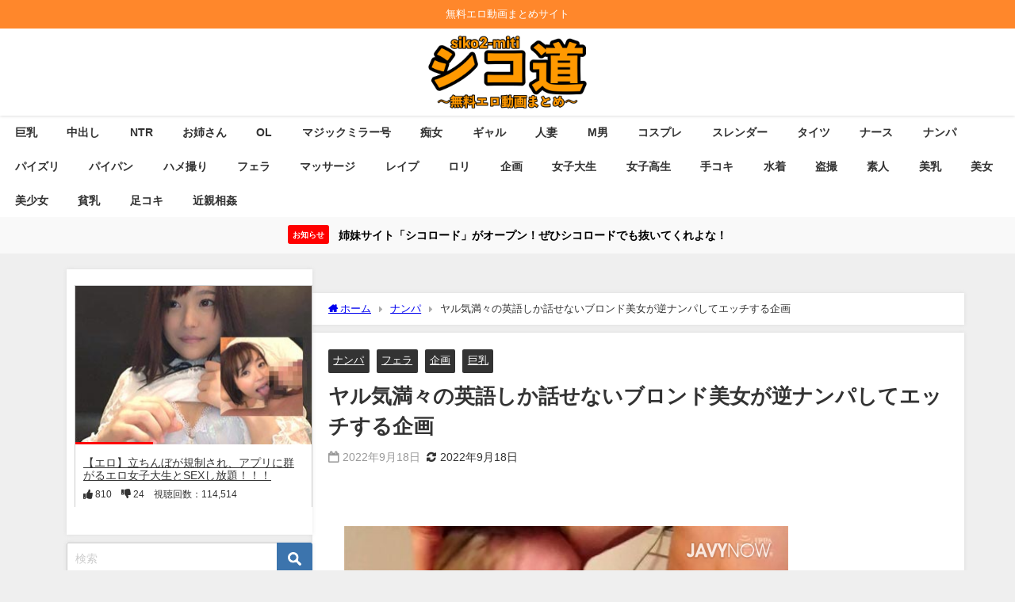

--- FILE ---
content_type: text/html; charset=UTF-8
request_url: https://siko2-miti.xyz/2022/09/18/%E3%83%A4%E3%83%AB%E6%B0%97%E6%BA%80%E3%80%85%E3%81%AE%E8%8B%B1%E8%AA%9E%E3%81%97%E3%81%8B%E8%A9%B1%E3%81%9B%E3%81%AA%E3%81%84%E3%83%96%E3%83%AD%E3%83%B3%E3%83%89%E7%BE%8E%E5%A5%B3%E3%81%8C%E9%80%86/
body_size: 17202
content:
<!DOCTYPE html>
<html lang="ja">
<head>
<meta charset="utf-8">
<meta http-equiv="X-UA-Compatible" content="IE=edge">
<meta name="viewport" content="width=device-width, initial-scale=1" />
<title>ヤル気満々の英語しか話せないブロンド美女が逆ナンパしてエッチする企画 | シコ道</title>
<meta name="description" content="">
<meta name="thumbnail" content="https://siko2-miti.xyz/wp-content/uploads/2022/07/20220730085529N-150x150.jpg" /><!-- Diver OGP -->
<meta property="og:locale" content="ja_JP" />
<meta property="og:title" content="ヤル気満々の英語しか話せないブロンド美女が逆ナンパしてエッチする企画" />
<meta property="og:description" content="" />
<meta property="og:type" content="article" />
<meta property="og:url" content="https://siko2-miti.xyz/2022/09/18/%e3%83%a4%e3%83%ab%e6%b0%97%e6%ba%80%e3%80%85%e3%81%ae%e8%8b%b1%e8%aa%9e%e3%81%97%e3%81%8b%e8%a9%b1%e3%81%9b%e3%81%aa%e3%81%84%e3%83%96%e3%83%ad%e3%83%b3%e3%83%89%e7%be%8e%e5%a5%b3%e3%81%8c%e9%80%86/" />
<meta property="og:image" content="https://siko2-miti.xyz/wp-content/uploads/2022/07/20220730085529N.jpg" />
<meta property="og:site_name" content="シコ道" />
<meta name="twitter:site" content="siko_miti" />
<meta name="twitter:card" content="summary_large_image" />
<meta name="twitter:title" content="ヤル気満々の英語しか話せないブロンド美女が逆ナンパしてエッチする企画" />
<meta name="twitter:url" content="https://siko2-miti.xyz/2022/09/18/%e3%83%a4%e3%83%ab%e6%b0%97%e6%ba%80%e3%80%85%e3%81%ae%e8%8b%b1%e8%aa%9e%e3%81%97%e3%81%8b%e8%a9%b1%e3%81%9b%e3%81%aa%e3%81%84%e3%83%96%e3%83%ad%e3%83%b3%e3%83%89%e7%be%8e%e5%a5%b3%e3%81%8c%e9%80%86/" />
<meta name="twitter:description" content="" />
<meta name="twitter:image" content="https://siko2-miti.xyz/wp-content/uploads/2022/07/20220730085529N.jpg" />
<!-- / Diver OGP -->
<link rel="canonical" href="https://siko2-miti.xyz/2022/09/18/%e3%83%a4%e3%83%ab%e6%b0%97%e6%ba%80%e3%80%85%e3%81%ae%e8%8b%b1%e8%aa%9e%e3%81%97%e3%81%8b%e8%a9%b1%e3%81%9b%e3%81%aa%e3%81%84%e3%83%96%e3%83%ad%e3%83%b3%e3%83%89%e7%be%8e%e5%a5%b3%e3%81%8c%e9%80%86/">
<link rel="shortcut icon" href="https://siko2-miti.xyz/wp-content/uploads/2021/04/noname.png">
<!--[if IE]>
		<link rel="shortcut icon" href="">
<![endif]-->
<link rel="apple-touch-icon" href="https://siko2-miti.xyz/wp-content/uploads/2021/04/noname.png" />
<meta name='robots' content='max-image-preview' />
<link rel='dns-prefetch' href='//cdnjs.cloudflare.com' />
<link rel="alternate" type="application/rss+xml" title="シコ道 &raquo; フィード" href="https://siko2-miti.xyz/feed/" />
<link rel="alternate" type="application/rss+xml" title="シコ道 &raquo; コメントフィード" href="https://siko2-miti.xyz/comments/feed/" />
<link rel="alternate" type="application/rss+xml" title="シコ道 &raquo; ヤル気満々の英語しか話せないブロンド美女が逆ナンパしてエッチする企画 のコメントのフィード" href="https://siko2-miti.xyz/2022/09/18/%e3%83%a4%e3%83%ab%e6%b0%97%e6%ba%80%e3%80%85%e3%81%ae%e8%8b%b1%e8%aa%9e%e3%81%97%e3%81%8b%e8%a9%b1%e3%81%9b%e3%81%aa%e3%81%84%e3%83%96%e3%83%ad%e3%83%b3%e3%83%89%e7%be%8e%e5%a5%b3%e3%81%8c%e9%80%86/feed/" />
<link rel="alternate" title="oEmbed (JSON)" type="application/json+oembed" href="https://siko2-miti.xyz/wp-json/oembed/1.0/embed?url=https%3A%2F%2Fsiko2-miti.xyz%2F2022%2F09%2F18%2F%25e3%2583%25a4%25e3%2583%25ab%25e6%25b0%2597%25e6%25ba%2580%25e3%2580%2585%25e3%2581%25ae%25e8%258b%25b1%25e8%25aa%259e%25e3%2581%2597%25e3%2581%258b%25e8%25a9%25b1%25e3%2581%259b%25e3%2581%25aa%25e3%2581%2584%25e3%2583%2596%25e3%2583%25ad%25e3%2583%25b3%25e3%2583%2589%25e7%25be%258e%25e5%25a5%25b3%25e3%2581%258c%25e9%2580%2586%2F" />
<link rel="alternate" title="oEmbed (XML)" type="text/xml+oembed" href="https://siko2-miti.xyz/wp-json/oembed/1.0/embed?url=https%3A%2F%2Fsiko2-miti.xyz%2F2022%2F09%2F18%2F%25e3%2583%25a4%25e3%2583%25ab%25e6%25b0%2597%25e6%25ba%2580%25e3%2580%2585%25e3%2581%25ae%25e8%258b%25b1%25e8%25aa%259e%25e3%2581%2597%25e3%2581%258b%25e8%25a9%25b1%25e3%2581%259b%25e3%2581%25aa%25e3%2581%2584%25e3%2583%2596%25e3%2583%25ad%25e3%2583%25b3%25e3%2583%2589%25e7%25be%258e%25e5%25a5%25b3%25e3%2581%258c%25e9%2580%2586%2F&#038;format=xml" />
<style id='wp-img-auto-sizes-contain-inline-css' type='text/css'>
img:is([sizes=auto i],[sizes^="auto," i]){contain-intrinsic-size:3000px 1500px}
/*# sourceURL=wp-img-auto-sizes-contain-inline-css */
</style>
<link rel='stylesheet'  href='https://siko2-miti.xyz/wp-content/plugins/litespeed-cache/assets/css/litespeed-dummy.css?ver=6.9&#038;theme=6.1.21'  media='all'>
<link rel='stylesheet'  href='https://siko2-miti.xyz/wp-includes/css/dist/block-library/style.min.css?ver=6.9&#038;theme=6.1.21'  media='all'>
<style id='global-styles-inline-css' type='text/css'>
:root{--wp--preset--aspect-ratio--square: 1;--wp--preset--aspect-ratio--4-3: 4/3;--wp--preset--aspect-ratio--3-4: 3/4;--wp--preset--aspect-ratio--3-2: 3/2;--wp--preset--aspect-ratio--2-3: 2/3;--wp--preset--aspect-ratio--16-9: 16/9;--wp--preset--aspect-ratio--9-16: 9/16;--wp--preset--color--black: #000000;--wp--preset--color--cyan-bluish-gray: #abb8c3;--wp--preset--color--white: #ffffff;--wp--preset--color--pale-pink: #f78da7;--wp--preset--color--vivid-red: #cf2e2e;--wp--preset--color--luminous-vivid-orange: #ff6900;--wp--preset--color--luminous-vivid-amber: #fcb900;--wp--preset--color--light-green-cyan: #7bdcb5;--wp--preset--color--vivid-green-cyan: #00d084;--wp--preset--color--pale-cyan-blue: #8ed1fc;--wp--preset--color--vivid-cyan-blue: #0693e3;--wp--preset--color--vivid-purple: #9b51e0;--wp--preset--color--light-blue: #70b8f1;--wp--preset--color--light-red: #ff8178;--wp--preset--color--light-green: #2ac113;--wp--preset--color--light-yellow: #ffe822;--wp--preset--color--light-orange: #ffa30d;--wp--preset--color--blue: #00f;--wp--preset--color--red: #f00;--wp--preset--color--purple: #674970;--wp--preset--color--gray: #ccc;--wp--preset--gradient--vivid-cyan-blue-to-vivid-purple: linear-gradient(135deg,rgb(6,147,227) 0%,rgb(155,81,224) 100%);--wp--preset--gradient--light-green-cyan-to-vivid-green-cyan: linear-gradient(135deg,rgb(122,220,180) 0%,rgb(0,208,130) 100%);--wp--preset--gradient--luminous-vivid-amber-to-luminous-vivid-orange: linear-gradient(135deg,rgb(252,185,0) 0%,rgb(255,105,0) 100%);--wp--preset--gradient--luminous-vivid-orange-to-vivid-red: linear-gradient(135deg,rgb(255,105,0) 0%,rgb(207,46,46) 100%);--wp--preset--gradient--very-light-gray-to-cyan-bluish-gray: linear-gradient(135deg,rgb(238,238,238) 0%,rgb(169,184,195) 100%);--wp--preset--gradient--cool-to-warm-spectrum: linear-gradient(135deg,rgb(74,234,220) 0%,rgb(151,120,209) 20%,rgb(207,42,186) 40%,rgb(238,44,130) 60%,rgb(251,105,98) 80%,rgb(254,248,76) 100%);--wp--preset--gradient--blush-light-purple: linear-gradient(135deg,rgb(255,206,236) 0%,rgb(152,150,240) 100%);--wp--preset--gradient--blush-bordeaux: linear-gradient(135deg,rgb(254,205,165) 0%,rgb(254,45,45) 50%,rgb(107,0,62) 100%);--wp--preset--gradient--luminous-dusk: linear-gradient(135deg,rgb(255,203,112) 0%,rgb(199,81,192) 50%,rgb(65,88,208) 100%);--wp--preset--gradient--pale-ocean: linear-gradient(135deg,rgb(255,245,203) 0%,rgb(182,227,212) 50%,rgb(51,167,181) 100%);--wp--preset--gradient--electric-grass: linear-gradient(135deg,rgb(202,248,128) 0%,rgb(113,206,126) 100%);--wp--preset--gradient--midnight: linear-gradient(135deg,rgb(2,3,129) 0%,rgb(40,116,252) 100%);--wp--preset--font-size--small: .8em;--wp--preset--font-size--medium: 1em;--wp--preset--font-size--large: 1.2em;--wp--preset--font-size--x-large: 42px;--wp--preset--font-size--xlarge: 1.5em;--wp--preset--font-size--xxlarge: 2em;--wp--preset--spacing--20: 0.44rem;--wp--preset--spacing--30: 0.67rem;--wp--preset--spacing--40: 1rem;--wp--preset--spacing--50: 1.5rem;--wp--preset--spacing--60: 2.25rem;--wp--preset--spacing--70: 3.38rem;--wp--preset--spacing--80: 5.06rem;--wp--preset--shadow--natural: 6px 6px 9px rgba(0, 0, 0, 0.2);--wp--preset--shadow--deep: 12px 12px 50px rgba(0, 0, 0, 0.4);--wp--preset--shadow--sharp: 6px 6px 0px rgba(0, 0, 0, 0.2);--wp--preset--shadow--outlined: 6px 6px 0px -3px rgb(255, 255, 255), 6px 6px rgb(0, 0, 0);--wp--preset--shadow--crisp: 6px 6px 0px rgb(0, 0, 0);--wp--custom--spacing--small: max(1.25rem, 5vw);--wp--custom--spacing--medium: clamp(2rem, 8vw, calc(4 * var(--wp--style--block-gap)));--wp--custom--spacing--large: clamp(4rem, 10vw, 8rem);--wp--custom--spacing--outer: var(--wp--custom--spacing--small, 1.25rem);--wp--custom--typography--font-size--huge: clamp(2.25rem, 4vw, 2.75rem);--wp--custom--typography--font-size--gigantic: clamp(2.75rem, 6vw, 3.25rem);--wp--custom--typography--font-size--colossal: clamp(3.25rem, 8vw, 6.25rem);--wp--custom--typography--line-height--tiny: 1.15;--wp--custom--typography--line-height--small: 1.2;--wp--custom--typography--line-height--medium: 1.4;--wp--custom--typography--line-height--normal: 1.6;}:root { --wp--style--global--content-size: 769px;--wp--style--global--wide-size: 1240px; }:where(body) { margin: 0; }.wp-site-blocks > .alignleft { float: left; margin-right: 2em; }.wp-site-blocks > .alignright { float: right; margin-left: 2em; }.wp-site-blocks > .aligncenter { justify-content: center; margin-left: auto; margin-right: auto; }:where(.wp-site-blocks) > * { margin-block-start: 1.5em; margin-block-end: 0; }:where(.wp-site-blocks) > :first-child { margin-block-start: 0; }:where(.wp-site-blocks) > :last-child { margin-block-end: 0; }:root { --wp--style--block-gap: 1.5em; }:root :where(.is-layout-flow) > :first-child{margin-block-start: 0;}:root :where(.is-layout-flow) > :last-child{margin-block-end: 0;}:root :where(.is-layout-flow) > *{margin-block-start: 1.5em;margin-block-end: 0;}:root :where(.is-layout-constrained) > :first-child{margin-block-start: 0;}:root :where(.is-layout-constrained) > :last-child{margin-block-end: 0;}:root :where(.is-layout-constrained) > *{margin-block-start: 1.5em;margin-block-end: 0;}:root :where(.is-layout-flex){gap: 1.5em;}:root :where(.is-layout-grid){gap: 1.5em;}.is-layout-flow > .alignleft{float: left;margin-inline-start: 0;margin-inline-end: 2em;}.is-layout-flow > .alignright{float: right;margin-inline-start: 2em;margin-inline-end: 0;}.is-layout-flow > .aligncenter{margin-left: auto !important;margin-right: auto !important;}.is-layout-constrained > .alignleft{float: left;margin-inline-start: 0;margin-inline-end: 2em;}.is-layout-constrained > .alignright{float: right;margin-inline-start: 2em;margin-inline-end: 0;}.is-layout-constrained > .aligncenter{margin-left: auto !important;margin-right: auto !important;}.is-layout-constrained > :where(:not(.alignleft):not(.alignright):not(.alignfull)){max-width: var(--wp--style--global--content-size);margin-left: auto !important;margin-right: auto !important;}.is-layout-constrained > .alignwide{max-width: var(--wp--style--global--wide-size);}body .is-layout-flex{display: flex;}.is-layout-flex{flex-wrap: wrap;align-items: center;}.is-layout-flex > :is(*, div){margin: 0;}body .is-layout-grid{display: grid;}.is-layout-grid > :is(*, div){margin: 0;}body{padding-top: 0px;padding-right: 0px;padding-bottom: 0px;padding-left: 0px;}:root :where(.wp-element-button, .wp-block-button__link){background-color: #32373c;border-width: 0;color: #fff;font-family: inherit;font-size: inherit;font-style: inherit;font-weight: inherit;letter-spacing: inherit;line-height: inherit;padding-top: calc(0.667em + 2px);padding-right: calc(1.333em + 2px);padding-bottom: calc(0.667em + 2px);padding-left: calc(1.333em + 2px);text-decoration: none;text-transform: inherit;}.has-black-color{color: var(--wp--preset--color--black) !important;}.has-cyan-bluish-gray-color{color: var(--wp--preset--color--cyan-bluish-gray) !important;}.has-white-color{color: var(--wp--preset--color--white) !important;}.has-pale-pink-color{color: var(--wp--preset--color--pale-pink) !important;}.has-vivid-red-color{color: var(--wp--preset--color--vivid-red) !important;}.has-luminous-vivid-orange-color{color: var(--wp--preset--color--luminous-vivid-orange) !important;}.has-luminous-vivid-amber-color{color: var(--wp--preset--color--luminous-vivid-amber) !important;}.has-light-green-cyan-color{color: var(--wp--preset--color--light-green-cyan) !important;}.has-vivid-green-cyan-color{color: var(--wp--preset--color--vivid-green-cyan) !important;}.has-pale-cyan-blue-color{color: var(--wp--preset--color--pale-cyan-blue) !important;}.has-vivid-cyan-blue-color{color: var(--wp--preset--color--vivid-cyan-blue) !important;}.has-vivid-purple-color{color: var(--wp--preset--color--vivid-purple) !important;}.has-light-blue-color{color: var(--wp--preset--color--light-blue) !important;}.has-light-red-color{color: var(--wp--preset--color--light-red) !important;}.has-light-green-color{color: var(--wp--preset--color--light-green) !important;}.has-light-yellow-color{color: var(--wp--preset--color--light-yellow) !important;}.has-light-orange-color{color: var(--wp--preset--color--light-orange) !important;}.has-blue-color{color: var(--wp--preset--color--blue) !important;}.has-red-color{color: var(--wp--preset--color--red) !important;}.has-purple-color{color: var(--wp--preset--color--purple) !important;}.has-gray-color{color: var(--wp--preset--color--gray) !important;}.has-black-background-color{background-color: var(--wp--preset--color--black) !important;}.has-cyan-bluish-gray-background-color{background-color: var(--wp--preset--color--cyan-bluish-gray) !important;}.has-white-background-color{background-color: var(--wp--preset--color--white) !important;}.has-pale-pink-background-color{background-color: var(--wp--preset--color--pale-pink) !important;}.has-vivid-red-background-color{background-color: var(--wp--preset--color--vivid-red) !important;}.has-luminous-vivid-orange-background-color{background-color: var(--wp--preset--color--luminous-vivid-orange) !important;}.has-luminous-vivid-amber-background-color{background-color: var(--wp--preset--color--luminous-vivid-amber) !important;}.has-light-green-cyan-background-color{background-color: var(--wp--preset--color--light-green-cyan) !important;}.has-vivid-green-cyan-background-color{background-color: var(--wp--preset--color--vivid-green-cyan) !important;}.has-pale-cyan-blue-background-color{background-color: var(--wp--preset--color--pale-cyan-blue) !important;}.has-vivid-cyan-blue-background-color{background-color: var(--wp--preset--color--vivid-cyan-blue) !important;}.has-vivid-purple-background-color{background-color: var(--wp--preset--color--vivid-purple) !important;}.has-light-blue-background-color{background-color: var(--wp--preset--color--light-blue) !important;}.has-light-red-background-color{background-color: var(--wp--preset--color--light-red) !important;}.has-light-green-background-color{background-color: var(--wp--preset--color--light-green) !important;}.has-light-yellow-background-color{background-color: var(--wp--preset--color--light-yellow) !important;}.has-light-orange-background-color{background-color: var(--wp--preset--color--light-orange) !important;}.has-blue-background-color{background-color: var(--wp--preset--color--blue) !important;}.has-red-background-color{background-color: var(--wp--preset--color--red) !important;}.has-purple-background-color{background-color: var(--wp--preset--color--purple) !important;}.has-gray-background-color{background-color: var(--wp--preset--color--gray) !important;}.has-black-border-color{border-color: var(--wp--preset--color--black) !important;}.has-cyan-bluish-gray-border-color{border-color: var(--wp--preset--color--cyan-bluish-gray) !important;}.has-white-border-color{border-color: var(--wp--preset--color--white) !important;}.has-pale-pink-border-color{border-color: var(--wp--preset--color--pale-pink) !important;}.has-vivid-red-border-color{border-color: var(--wp--preset--color--vivid-red) !important;}.has-luminous-vivid-orange-border-color{border-color: var(--wp--preset--color--luminous-vivid-orange) !important;}.has-luminous-vivid-amber-border-color{border-color: var(--wp--preset--color--luminous-vivid-amber) !important;}.has-light-green-cyan-border-color{border-color: var(--wp--preset--color--light-green-cyan) !important;}.has-vivid-green-cyan-border-color{border-color: var(--wp--preset--color--vivid-green-cyan) !important;}.has-pale-cyan-blue-border-color{border-color: var(--wp--preset--color--pale-cyan-blue) !important;}.has-vivid-cyan-blue-border-color{border-color: var(--wp--preset--color--vivid-cyan-blue) !important;}.has-vivid-purple-border-color{border-color: var(--wp--preset--color--vivid-purple) !important;}.has-light-blue-border-color{border-color: var(--wp--preset--color--light-blue) !important;}.has-light-red-border-color{border-color: var(--wp--preset--color--light-red) !important;}.has-light-green-border-color{border-color: var(--wp--preset--color--light-green) !important;}.has-light-yellow-border-color{border-color: var(--wp--preset--color--light-yellow) !important;}.has-light-orange-border-color{border-color: var(--wp--preset--color--light-orange) !important;}.has-blue-border-color{border-color: var(--wp--preset--color--blue) !important;}.has-red-border-color{border-color: var(--wp--preset--color--red) !important;}.has-purple-border-color{border-color: var(--wp--preset--color--purple) !important;}.has-gray-border-color{border-color: var(--wp--preset--color--gray) !important;}.has-vivid-cyan-blue-to-vivid-purple-gradient-background{background: var(--wp--preset--gradient--vivid-cyan-blue-to-vivid-purple) !important;}.has-light-green-cyan-to-vivid-green-cyan-gradient-background{background: var(--wp--preset--gradient--light-green-cyan-to-vivid-green-cyan) !important;}.has-luminous-vivid-amber-to-luminous-vivid-orange-gradient-background{background: var(--wp--preset--gradient--luminous-vivid-amber-to-luminous-vivid-orange) !important;}.has-luminous-vivid-orange-to-vivid-red-gradient-background{background: var(--wp--preset--gradient--luminous-vivid-orange-to-vivid-red) !important;}.has-very-light-gray-to-cyan-bluish-gray-gradient-background{background: var(--wp--preset--gradient--very-light-gray-to-cyan-bluish-gray) !important;}.has-cool-to-warm-spectrum-gradient-background{background: var(--wp--preset--gradient--cool-to-warm-spectrum) !important;}.has-blush-light-purple-gradient-background{background: var(--wp--preset--gradient--blush-light-purple) !important;}.has-blush-bordeaux-gradient-background{background: var(--wp--preset--gradient--blush-bordeaux) !important;}.has-luminous-dusk-gradient-background{background: var(--wp--preset--gradient--luminous-dusk) !important;}.has-pale-ocean-gradient-background{background: var(--wp--preset--gradient--pale-ocean) !important;}.has-electric-grass-gradient-background{background: var(--wp--preset--gradient--electric-grass) !important;}.has-midnight-gradient-background{background: var(--wp--preset--gradient--midnight) !important;}.has-small-font-size{font-size: var(--wp--preset--font-size--small) !important;}.has-medium-font-size{font-size: var(--wp--preset--font-size--medium) !important;}.has-large-font-size{font-size: var(--wp--preset--font-size--large) !important;}.has-x-large-font-size{font-size: var(--wp--preset--font-size--x-large) !important;}.has-xlarge-font-size{font-size: var(--wp--preset--font-size--xlarge) !important;}.has-xxlarge-font-size{font-size: var(--wp--preset--font-size--xxlarge) !important;}
/*# sourceURL=global-styles-inline-css */
</style>

<link rel='stylesheet'  href='https://siko2-miti.xyz/wp-content/plugins/avsc/css/style.css?theme=6.1.21'  media='all'>
<link rel='stylesheet'  href='https://siko2-miti.xyz/wp-content/themes/diver/css/style.min.css?ver=6.9&#038;theme=6.1.21'  media='all'>
<link rel='stylesheet'  href='https://siko2-miti.xyz/wp-content/themes/diver_child/style.css?theme=6.1.21'  media='all'>
<script type="text/javascript"src="https://siko2-miti.xyz/wp-includes/js/jquery/jquery.min.js?ver=3.7.1&amp;theme=6.1.21" id="jquery-core-js"></script>
<script type="text/javascript"src="https://siko2-miti.xyz/wp-includes/js/jquery/jquery-migrate.min.js?ver=3.4.1&amp;theme=6.1.21" id="jquery-migrate-js"></script>
<link rel="https://api.w.org/" href="https://siko2-miti.xyz/wp-json/" /><link rel="alternate" title="JSON" type="application/json" href="https://siko2-miti.xyz/wp-json/wp/v2/posts/133179" /><link rel="EditURI" type="application/rsd+xml" title="RSD" href="https://siko2-miti.xyz/xmlrpc.php?rsd" />
<meta name="generator" content="WordPress 6.9" />
<link rel='shortlink' href='https://siko2-miti.xyz/?p=133179' />
      <script>
      (function(i,s,o,g,r,a,m){i['GoogleAnalyticsObject']=r;i[r]=i[r]||function(){(i[r].q=i[r].q||[]).push(arguments)},i[r].l=1*new Date();a=s.createElement(o),m=s.getElementsByTagName(o)[0];a.async=1;a.src=g;m.parentNode.insertBefore(a,m)})(window,document,'script','//www.google-analytics.com/analytics.js','ga');ga('create',"UA-177848240-2",'auto');ga('send','pageview');</script>
          <meta name="google-site-verification" content="AFc9IZpwSVGXNc7A8BsWRiaWThJlUYOGC44LE0bCj-M" />
    <script type="application/ld+json" class="json-ld">[
    {
        "@context": "https://schema.org",
        "@type": "BlogPosting",
        "mainEntityOfPage": {
            "@type": "WebPage",
            "@id": "https://siko2-miti.xyz/2022/09/18/%e3%83%a4%e3%83%ab%e6%b0%97%e6%ba%80%e3%80%85%e3%81%ae%e8%8b%b1%e8%aa%9e%e3%81%97%e3%81%8b%e8%a9%b1%e3%81%9b%e3%81%aa%e3%81%84%e3%83%96%e3%83%ad%e3%83%b3%e3%83%89%e7%be%8e%e5%a5%b3%e3%81%8c%e9%80%86/"
        },
        "headline": "ヤル気満々の英語しか話せないブロンド美女が逆ナンパしてエッチする企画",
        "image": [
            "https://siko2-miti.xyz/wp-content/uploads/2022/07/20220730085529N.jpg",
            "https://siko2-miti.xyz/wp-content/uploads/2022/07/20220730085529N-300x169.jpg",
            "https://siko2-miti.xyz/wp-content/uploads/2022/07/20220730085529N-150x150.jpg"
        ],
        "description": "",
        "datePublished": "2022-09-18T14:52:45+09:00",
        "dateModified": "2022-09-18T14:52:45+09:00",
        "articleSection": [
            "ナンパ",
            "フェラ",
            "企画",
            "巨乳"
        ],
        "author": {
            "@type": "Person",
            "name": "わらじー",
            "url": "https://siko2-miti.xyz/author/warazi/"
        },
        "publisher": {
            "@context": "http://schema.org",
            "@type": "Organization",
            "name": "シコ道",
            "description": "無料エロ動画まとめサイト",
            "logo": {
                "@type": "ImageObject",
                "url": "https://siko2-miti.xyz/wp-content/uploads/2021/04/iugahib.png"
            }
        }
    }
]</script>
<style>body{background-image:url('');}</style> <style> #onlynav ul ul,#nav_fixed #nav ul ul,.header-logo #nav ul ul {visibility:hidden;opacity:0;transition:.2s ease-in-out;transform:translateY(10px);}#onlynav ul ul ul,#nav_fixed #nav ul ul ul,.header-logo #nav ul ul ul {transform:translateX(-20px) translateY(0);}#onlynav ul li:hover > ul,#nav_fixed #nav ul li:hover > ul,.header-logo #nav ul li:hover > ul{visibility:visible;opacity:1;transform:translateY(0);}#onlynav ul ul li:hover > ul,#nav_fixed #nav ul ul li:hover > ul,.header-logo #nav ul ul li:hover > ul{transform:translateX(0) translateY(0);}</style>        <style>
	        .catpage_content_wrap .catpage_inner_content{
	        	width: 100%;
	        	float: none;
	        }
        </style>
    <style>body{background-color:#efefef;color:#333333;}:where(a){color:#333355;}:where(a):hover{color:#6495ED}:where(.content){color:#000;}:where(.content) a{color:#6f97bc;}:where(.content) a:hover{color:#6495ED;}.header-wrap,#header ul.sub-menu, #header ul.children,#scrollnav,.description_sp{background:#ffffff;color:#333333}.header-wrap a,#scrollnav a,div.logo_title{color:#333355;}.header-wrap a:hover,div.logo_title:hover{color:#6495ED}.drawer-nav-btn span{background-color:#333355;}.drawer-nav-btn:before,.drawer-nav-btn:after {border-color:#333355;}#scrollnav ul li a{background:rgba(255,255,255,.8);color:#505050}.header_small_menu{background:#ff872b;color:#fff}.header_small_menu a{color:#fff}.header_small_menu a:hover{color:#6495ED}#nav_fixed.fixed, #nav_fixed #nav ul ul{background:#ffffff;color:#333333}#nav_fixed.fixed a,#nav_fixed .logo_title{color:#333355}#nav_fixed.fixed a:hover{color:#6495ED}#nav_fixed .drawer-nav-btn:before,#nav_fixed .drawer-nav-btn:after{border-color:#333355;}#nav_fixed .drawer-nav-btn span{background-color:#333355;}#onlynav{background:#fff;color:#333}#onlynav ul li a{color:#333}#onlynav ul ul.sub-menu{background:#fff}#onlynav div > ul > li > a:before{border-color:#333}#onlynav ul > li:hover > a:hover,#onlynav ul>li:hover>a,#onlynav ul>li:hover li:hover>a,#onlynav ul li:hover ul li ul li:hover > a{background:#5d8ac1;color:#fff}#onlynav ul li ul li ul:before{border-left-color:#fff}#onlynav ul li:last-child ul li ul:before{border-right-color:#fff}#bigfooter{background:#ffffff;color:#333333}#bigfooter a{color:#333355}#bigfooter a:hover{color:#6495ED}#footer{background:#ffffff;color:#999}#footer a{color:#333355}#footer a:hover{color:#6495ED}#sidebar .widget{background:#fff;color:#333;}#sidebar .widget a{color:#333355;}#sidebar .widget a:hover{color:#6495ED;}.post-box-contents,#main-wrap #pickup_posts_container img,.hentry, #single-main .post-sub,.navigation,.single_thumbnail,.in_loop,#breadcrumb,.pickup-cat-list,.maintop-widget, .mainbottom-widget,#share_plz,.sticky-post-box,.catpage_content_wrap,.cat-post-main{background:#fff;}.post-box{border-color:#eee;}.drawer_content_title,.searchbox_content_title{background:#eee;color:#333;}.drawer-nav,#header_search{background:#fff}.drawer-nav,.drawer-nav a,#header_search,#header_search a{color:#000}#footer_sticky_menu{background:rgba(255,255,255,.8)}.footermenu_col{background:rgba(255,255,255,.8);color:#333;}a.page-numbers{background:#afafaf;color:#fff;}.pagination .current{background:#607d8b;color:#fff;}</style><style>@media screen and (min-width:1201px){#main-wrap,.header-wrap .header-logo,.header_small_content,.bigfooter_wrap,.footer_content,.container_top_widget,.container_bottom_widget{width:90%;}}@media screen and (max-width:1200px){ #main-wrap,.header-wrap .header-logo, .header_small_content, .bigfooter_wrap,.footer_content, .container_top_widget, .container_bottom_widget{width:96%;}}@media screen and (max-width:768px){#main-wrap,.header-wrap .header-logo,.header_small_content,.bigfooter_wrap,.footer_content,.container_top_widget,.container_bottom_widget{width:100%;}}@media screen and (min-width:960px){#sidebar {width:310px;}}</style><style>@media screen and (min-width:1201px){#main-wrap{width:90%;}}@media screen and (max-width:1200px){ #main-wrap{width:96%;}}</style><style type="text/css" id="diver-custom-heading-css">.content h2:where(:not([class])),:where(.is-editor-blocks) :where(.content) h2:not(.sc_heading){color:#fff;background-color:#607d8b;border-radius:5px;}.content h3:where(:not([class])),:where(.is-editor-blocks) :where(.content) h3:not(.sc_heading){color:#000;background-color:#000;border-bottom:2px solid #000;background:transparent;padding-left:0px;padding-right:0px;}.content h4:where(:not([class])),:where(.is-editor-blocks) :where(.content) h4:not(.sc_heading){color:#000;background-color:#000;background:transparent;display:flex;align-items:center;padding:0px;}.content h4:where(:not([class])):before,:where(.is-editor-blocks) :where(.content) h4:not(.sc_heading):before{content:"";width:.6em;height:.6em;margin-right:.6em;background-color:#000;transform:rotate(45deg);}.content h5:where(:not([class])),:where(.is-editor-blocks) :where(.content) h5:not(.sc_heading){color:#000;}</style><noscript><style>.lazyload[data-src]{display:none !important;}</style></noscript><style>.lazyload{background-image:none !important;}.lazyload:before{background-image:none !important;}</style>		<style type="text/css" id="wp-custom-css">
			#logo img{
height:100px !important;
}		</style>
		
<script src="https://www.youtube.com/iframe_api"></script>

<link rel='stylesheet'  href='https://maxcdn.bootstrapcdn.com/font-awesome/4.7.0/css/font-awesome.min.css'  media='all'>
<link rel='stylesheet'  href='https://cdnjs.cloudflare.com/ajax/libs/lity/2.3.1/lity.min.css'  media='all'>
</head>
<body itemscope="itemscope" itemtype="http://schema.org/WebPage" class="wp-singular post-template-default single single-post postid-133179 single-format-standard wp-embed-responsive wp-theme-diver wp-child-theme-diver_child  l-sidebar-left">

<div id="container">
<!-- header -->
	<!-- lpページでは表示しない -->
	<div id="header" class="clearfix">
					<header class="header-wrap" role="banner" itemscope="itemscope" itemtype="http://schema.org/WPHeader">
			<div class="header_small_menu clearfix">
		<div class="header_small_content">
			<div id="description">無料エロ動画まとめサイト</div>
			<nav class="header_small_menu_right" role="navigation" itemscope="itemscope" itemtype="http://scheme.org/SiteNavigationElement">
							</nav>
		</div>
	</div>

			<div class="header-logo clearfix">
				<!-- 	<button type="button" class="drawer-toggle drawer-hamburger">
	  <span class="sr-only">toggle navigation</span>
	  <span class="drawer-hamburger-icon"></span>
	</button> -->

	<div class="drawer-nav-btn-wrap"><span class="drawer-nav-btn"><span></span></span></div>


	<div class="header_search"><a href="#header_search" class="header_search_btn" data-lity><div class="header_search_inner"><i class="fa fa-search" aria-hidden="true"></i><div class="header_search_title">SEARCH</div></div></a></div>

				<!-- /Navigation -->

								<div id="logo">
										<a href="https://siko2-miti.xyz/">
						
															<img src="[data-uri]" alt="シコ道" width="1500" height="500" data-src="https://siko2-miti.xyz/wp-content/uploads/2021/04/iugahib.png" decoding="async" class="lazyload" data-eio-rwidth="1500" data-eio-rheight="500"><noscript><img src="https://siko2-miti.xyz/wp-content/uploads/2021/04/iugahib.png" alt="シコ道" width="1500" height="500" data-eio="l"></noscript>
							
											</a>
				</div>
							</div>
		</header>
		<nav id="scrollnav" role="navigation" itemscope="itemscope" itemtype="http://scheme.org/SiteNavigationElement">
			<div class="menu-%e3%83%a1%e3%83%8b%e3%83%a5%e3%83%bc%ef%bc%91-container"><ul id="scroll-menu"><li id="menu-item-48198" class="menu-item menu-item-type-taxonomy menu-item-object-category current-post-ancestor current-menu-parent current-post-parent menu-item-48198"><a href="https://siko2-miti.xyz/category/%e5%b7%a8%e4%b9%b3/">巨乳</a></li>
<li id="menu-item-48193" class="menu-item menu-item-type-taxonomy menu-item-object-category menu-item-48193"><a href="https://siko2-miti.xyz/category/%e4%b8%ad%e5%87%ba%e3%81%97/">中出し</a></li>
<li id="menu-item-48176" class="menu-item menu-item-type-taxonomy menu-item-object-category menu-item-48176"><a href="https://siko2-miti.xyz/category/ntr/">NTR</a></li>
<li id="menu-item-48178" class="menu-item menu-item-type-taxonomy menu-item-object-category menu-item-48178"><a href="https://siko2-miti.xyz/category/%e3%81%8a%e5%a7%89%e3%81%95%e3%82%93/">お姉さん</a></li>
<li id="menu-item-48177" class="menu-item menu-item-type-taxonomy menu-item-object-category menu-item-48177"><a href="https://siko2-miti.xyz/category/ol/">OL</a></li>
<li id="menu-item-48189" class="menu-item menu-item-type-taxonomy menu-item-object-category menu-item-48189"><a href="https://siko2-miti.xyz/category/%e3%83%9e%e3%82%b8%e3%83%83%e3%82%af%e3%83%9f%e3%83%a9%e3%83%bc%e5%8f%b7/">マジックミラー号</a></li>
<li id="menu-item-48201" class="menu-item menu-item-type-taxonomy menu-item-object-category menu-item-48201"><a href="https://siko2-miti.xyz/category/%e7%97%b4%e5%a5%b3/">痴女</a></li>
<li id="menu-item-48179" class="menu-item menu-item-type-taxonomy menu-item-object-category menu-item-48179"><a href="https://siko2-miti.xyz/category/%e3%82%ae%e3%83%a3%e3%83%ab/">ギャル</a></li>
<li id="menu-item-48194" class="menu-item menu-item-type-taxonomy menu-item-object-category menu-item-48194"><a href="https://siko2-miti.xyz/category/%e4%ba%ba%e5%a6%bb/">人妻</a></li>
<li id="menu-item-48175" class="menu-item menu-item-type-taxonomy menu-item-object-category menu-item-48175"><a href="https://siko2-miti.xyz/category/m%e7%94%b7/">M男</a></li>
<li id="menu-item-48180" class="menu-item menu-item-type-taxonomy menu-item-object-category menu-item-48180"><a href="https://siko2-miti.xyz/category/%e3%82%b3%e3%82%b9%e3%83%97%e3%83%ac/">コスプレ</a></li>
<li id="menu-item-48181" class="menu-item menu-item-type-taxonomy menu-item-object-category menu-item-48181"><a href="https://siko2-miti.xyz/category/%e3%82%b9%e3%83%ac%e3%83%b3%e3%83%80%e3%83%bc/">スレンダー</a></li>
<li id="menu-item-48182" class="menu-item menu-item-type-taxonomy menu-item-object-category menu-item-48182"><a href="https://siko2-miti.xyz/category/%e3%82%bf%e3%82%a4%e3%83%84/">タイツ</a></li>
<li id="menu-item-48183" class="menu-item menu-item-type-taxonomy menu-item-object-category menu-item-48183"><a href="https://siko2-miti.xyz/category/%e3%83%8a%e3%83%bc%e3%82%b9/">ナース</a></li>
<li id="menu-item-48184" class="menu-item menu-item-type-taxonomy menu-item-object-category current-post-ancestor current-menu-parent current-post-parent menu-item-48184"><a href="https://siko2-miti.xyz/category/%e3%83%8a%e3%83%b3%e3%83%91/">ナンパ</a></li>
<li id="menu-item-48185" class="menu-item menu-item-type-taxonomy menu-item-object-category menu-item-48185"><a href="https://siko2-miti.xyz/category/%e3%83%91%e3%82%a4%e3%82%ba%e3%83%aa/">パイズリ</a></li>
<li id="menu-item-48186" class="menu-item menu-item-type-taxonomy menu-item-object-category menu-item-48186"><a href="https://siko2-miti.xyz/category/%e3%83%91%e3%82%a4%e3%83%91%e3%83%b3/">パイパン</a></li>
<li id="menu-item-48187" class="menu-item menu-item-type-taxonomy menu-item-object-category menu-item-48187"><a href="https://siko2-miti.xyz/category/%e3%83%8f%e3%83%a1%e6%92%ae%e3%82%8a/">ハメ撮り</a></li>
<li id="menu-item-48188" class="menu-item menu-item-type-taxonomy menu-item-object-category current-post-ancestor current-menu-parent current-post-parent menu-item-48188"><a href="https://siko2-miti.xyz/category/%e3%83%95%e3%82%a7%e3%83%a9/">フェラ</a></li>
<li id="menu-item-48190" class="menu-item menu-item-type-taxonomy menu-item-object-category menu-item-48190"><a href="https://siko2-miti.xyz/category/%e3%83%9e%e3%83%83%e3%82%b5%e3%83%bc%e3%82%b8/">マッサージ</a></li>
<li id="menu-item-48191" class="menu-item menu-item-type-taxonomy menu-item-object-category menu-item-48191"><a href="https://siko2-miti.xyz/category/rape/">レイプ</a></li>
<li id="menu-item-48192" class="menu-item menu-item-type-taxonomy menu-item-object-category menu-item-48192"><a href="https://siko2-miti.xyz/category/%e3%83%ad%e3%83%aa/">ロリ</a></li>
<li id="menu-item-48195" class="menu-item menu-item-type-taxonomy menu-item-object-category current-post-ancestor current-menu-parent current-post-parent menu-item-48195"><a href="https://siko2-miti.xyz/category/%e4%bc%81%e7%94%bb/">企画</a></li>
<li id="menu-item-48196" class="menu-item menu-item-type-taxonomy menu-item-object-category menu-item-48196"><a href="https://siko2-miti.xyz/category/%e5%a5%b3%e5%ad%90%e5%a4%a7%e7%94%9f/">女子大生</a></li>
<li id="menu-item-48197" class="menu-item menu-item-type-taxonomy menu-item-object-category menu-item-48197"><a href="https://siko2-miti.xyz/category/%e5%a5%b3%e5%ad%90%e9%ab%98%e7%94%9f/">女子高生</a></li>
<li id="menu-item-48199" class="menu-item menu-item-type-taxonomy menu-item-object-category menu-item-48199"><a href="https://siko2-miti.xyz/category/%e6%89%8b%e3%82%b3%e3%82%ad/">手コキ</a></li>
<li id="menu-item-48200" class="menu-item menu-item-type-taxonomy menu-item-object-category menu-item-48200"><a href="https://siko2-miti.xyz/category/%e6%b0%b4%e7%9d%80/">水着</a></li>
<li id="menu-item-48202" class="menu-item menu-item-type-taxonomy menu-item-object-category menu-item-48202"><a href="https://siko2-miti.xyz/category/%e7%9b%97%e6%92%ae/">盗撮</a></li>
<li id="menu-item-48203" class="menu-item menu-item-type-taxonomy menu-item-object-category menu-item-48203"><a href="https://siko2-miti.xyz/category/%e7%b4%a0%e4%ba%ba/">素人</a></li>
<li id="menu-item-48204" class="menu-item menu-item-type-taxonomy menu-item-object-category menu-item-48204"><a href="https://siko2-miti.xyz/category/%e7%be%8e%e4%b9%b3/">美乳</a></li>
<li id="menu-item-48205" class="menu-item menu-item-type-taxonomy menu-item-object-category menu-item-48205"><a href="https://siko2-miti.xyz/category/%e7%be%8e%e5%a5%b3/">美女</a></li>
<li id="menu-item-48206" class="menu-item menu-item-type-taxonomy menu-item-object-category menu-item-48206"><a href="https://siko2-miti.xyz/category/%e7%be%8e%e5%b0%91%e5%a5%b3/">美少女</a></li>
<li id="menu-item-48207" class="menu-item menu-item-type-taxonomy menu-item-object-category menu-item-48207"><a href="https://siko2-miti.xyz/category/%e8%b2%a7%e4%b9%b3/">貧乳</a></li>
<li id="menu-item-48208" class="menu-item menu-item-type-taxonomy menu-item-object-category menu-item-48208"><a href="https://siko2-miti.xyz/category/%e8%b6%b3%e3%82%b3%e3%82%ad/">足コキ</a></li>
<li id="menu-item-48209" class="menu-item menu-item-type-taxonomy menu-item-object-category menu-item-48209"><a href="https://siko2-miti.xyz/category/%e8%bf%91%e8%a6%aa%e7%9b%b8%e5%a7%a6/">近親相姦</a></li>
</ul></div>		</nav>
									<nav id="onlynav" class="onlynav" role="navigation" itemscope="itemscope" itemtype="http://scheme.org/SiteNavigationElement">
				<div class="menu-%e3%83%a1%e3%83%8b%e3%83%a5%e3%83%bc%ef%bc%91-container"><ul id="onlynavul" class="menu"><li class="menu-item menu-item-type-taxonomy menu-item-object-category current-post-ancestor current-menu-parent current-post-parent menu-item-48198"><a href="https://siko2-miti.xyz/category/%e5%b7%a8%e4%b9%b3/">巨乳</a></li>
<li class="menu-item menu-item-type-taxonomy menu-item-object-category menu-item-48193"><a href="https://siko2-miti.xyz/category/%e4%b8%ad%e5%87%ba%e3%81%97/">中出し</a></li>
<li class="menu-item menu-item-type-taxonomy menu-item-object-category menu-item-48176"><a href="https://siko2-miti.xyz/category/ntr/">NTR</a></li>
<li class="menu-item menu-item-type-taxonomy menu-item-object-category menu-item-48178"><a href="https://siko2-miti.xyz/category/%e3%81%8a%e5%a7%89%e3%81%95%e3%82%93/">お姉さん</a></li>
<li class="menu-item menu-item-type-taxonomy menu-item-object-category menu-item-48177"><a href="https://siko2-miti.xyz/category/ol/">OL</a></li>
<li class="menu-item menu-item-type-taxonomy menu-item-object-category menu-item-48189"><a href="https://siko2-miti.xyz/category/%e3%83%9e%e3%82%b8%e3%83%83%e3%82%af%e3%83%9f%e3%83%a9%e3%83%bc%e5%8f%b7/">マジックミラー号</a></li>
<li class="menu-item menu-item-type-taxonomy menu-item-object-category menu-item-48201"><a href="https://siko2-miti.xyz/category/%e7%97%b4%e5%a5%b3/">痴女</a></li>
<li class="menu-item menu-item-type-taxonomy menu-item-object-category menu-item-48179"><a href="https://siko2-miti.xyz/category/%e3%82%ae%e3%83%a3%e3%83%ab/">ギャル</a></li>
<li class="menu-item menu-item-type-taxonomy menu-item-object-category menu-item-48194"><a href="https://siko2-miti.xyz/category/%e4%ba%ba%e5%a6%bb/">人妻</a></li>
<li class="menu-item menu-item-type-taxonomy menu-item-object-category menu-item-48175"><a href="https://siko2-miti.xyz/category/m%e7%94%b7/">M男</a></li>
<li class="menu-item menu-item-type-taxonomy menu-item-object-category menu-item-48180"><a href="https://siko2-miti.xyz/category/%e3%82%b3%e3%82%b9%e3%83%97%e3%83%ac/">コスプレ</a></li>
<li class="menu-item menu-item-type-taxonomy menu-item-object-category menu-item-48181"><a href="https://siko2-miti.xyz/category/%e3%82%b9%e3%83%ac%e3%83%b3%e3%83%80%e3%83%bc/">スレンダー</a></li>
<li class="menu-item menu-item-type-taxonomy menu-item-object-category menu-item-48182"><a href="https://siko2-miti.xyz/category/%e3%82%bf%e3%82%a4%e3%83%84/">タイツ</a></li>
<li class="menu-item menu-item-type-taxonomy menu-item-object-category menu-item-48183"><a href="https://siko2-miti.xyz/category/%e3%83%8a%e3%83%bc%e3%82%b9/">ナース</a></li>
<li class="menu-item menu-item-type-taxonomy menu-item-object-category current-post-ancestor current-menu-parent current-post-parent menu-item-48184"><a href="https://siko2-miti.xyz/category/%e3%83%8a%e3%83%b3%e3%83%91/">ナンパ</a></li>
<li class="menu-item menu-item-type-taxonomy menu-item-object-category menu-item-48185"><a href="https://siko2-miti.xyz/category/%e3%83%91%e3%82%a4%e3%82%ba%e3%83%aa/">パイズリ</a></li>
<li class="menu-item menu-item-type-taxonomy menu-item-object-category menu-item-48186"><a href="https://siko2-miti.xyz/category/%e3%83%91%e3%82%a4%e3%83%91%e3%83%b3/">パイパン</a></li>
<li class="menu-item menu-item-type-taxonomy menu-item-object-category menu-item-48187"><a href="https://siko2-miti.xyz/category/%e3%83%8f%e3%83%a1%e6%92%ae%e3%82%8a/">ハメ撮り</a></li>
<li class="menu-item menu-item-type-taxonomy menu-item-object-category current-post-ancestor current-menu-parent current-post-parent menu-item-48188"><a href="https://siko2-miti.xyz/category/%e3%83%95%e3%82%a7%e3%83%a9/">フェラ</a></li>
<li class="menu-item menu-item-type-taxonomy menu-item-object-category menu-item-48190"><a href="https://siko2-miti.xyz/category/%e3%83%9e%e3%83%83%e3%82%b5%e3%83%bc%e3%82%b8/">マッサージ</a></li>
<li class="menu-item menu-item-type-taxonomy menu-item-object-category menu-item-48191"><a href="https://siko2-miti.xyz/category/rape/">レイプ</a></li>
<li class="menu-item menu-item-type-taxonomy menu-item-object-category menu-item-48192"><a href="https://siko2-miti.xyz/category/%e3%83%ad%e3%83%aa/">ロリ</a></li>
<li class="menu-item menu-item-type-taxonomy menu-item-object-category current-post-ancestor current-menu-parent current-post-parent menu-item-48195"><a href="https://siko2-miti.xyz/category/%e4%bc%81%e7%94%bb/">企画</a></li>
<li class="menu-item menu-item-type-taxonomy menu-item-object-category menu-item-48196"><a href="https://siko2-miti.xyz/category/%e5%a5%b3%e5%ad%90%e5%a4%a7%e7%94%9f/">女子大生</a></li>
<li class="menu-item menu-item-type-taxonomy menu-item-object-category menu-item-48197"><a href="https://siko2-miti.xyz/category/%e5%a5%b3%e5%ad%90%e9%ab%98%e7%94%9f/">女子高生</a></li>
<li class="menu-item menu-item-type-taxonomy menu-item-object-category menu-item-48199"><a href="https://siko2-miti.xyz/category/%e6%89%8b%e3%82%b3%e3%82%ad/">手コキ</a></li>
<li class="menu-item menu-item-type-taxonomy menu-item-object-category menu-item-48200"><a href="https://siko2-miti.xyz/category/%e6%b0%b4%e7%9d%80/">水着</a></li>
<li class="menu-item menu-item-type-taxonomy menu-item-object-category menu-item-48202"><a href="https://siko2-miti.xyz/category/%e7%9b%97%e6%92%ae/">盗撮</a></li>
<li class="menu-item menu-item-type-taxonomy menu-item-object-category menu-item-48203"><a href="https://siko2-miti.xyz/category/%e7%b4%a0%e4%ba%ba/">素人</a></li>
<li class="menu-item menu-item-type-taxonomy menu-item-object-category menu-item-48204"><a href="https://siko2-miti.xyz/category/%e7%be%8e%e4%b9%b3/">美乳</a></li>
<li class="menu-item menu-item-type-taxonomy menu-item-object-category menu-item-48205"><a href="https://siko2-miti.xyz/category/%e7%be%8e%e5%a5%b3/">美女</a></li>
<li class="menu-item menu-item-type-taxonomy menu-item-object-category menu-item-48206"><a href="https://siko2-miti.xyz/category/%e7%be%8e%e5%b0%91%e5%a5%b3/">美少女</a></li>
<li class="menu-item menu-item-type-taxonomy menu-item-object-category menu-item-48207"><a href="https://siko2-miti.xyz/category/%e8%b2%a7%e4%b9%b3/">貧乳</a></li>
<li class="menu-item menu-item-type-taxonomy menu-item-object-category menu-item-48208"><a href="https://siko2-miti.xyz/category/%e8%b6%b3%e3%82%b3%e3%82%ad/">足コキ</a></li>
<li class="menu-item menu-item-type-taxonomy menu-item-object-category menu-item-48209"><a href="https://siko2-miti.xyz/category/%e8%bf%91%e8%a6%aa%e7%9b%b8%e5%a7%a6/">近親相姦</a></li>
</ul></div>			</nav>
					</div>
	<div class="d_sp">
		</div>
	
<div class="header_message clearfix" style="background:#f9f9f9;">
			 <a class="header_message_wrap" href="https://siko-road.xyz/" target="_blank" rel="noopener">
			<div class="header_message_text" style="color: #000000">
							<span class="header_message_badge" style="background: #f00;color:#fff;">お知らせ</span>
						姉妹サイト「シコロード」がオープン！ぜひシコロードでも抜いてくれよな！			</div>
		</a>
	</div>

	<div id="main-wrap">
	<!-- main -->
		<div class="l-main-container">
		<main id="single-main"  style="margin-left:-330px;padding-left:330px;" role="main">
		<div id="block-10" class="widget singletop-widget mainwidget widget_block"><script id="uh8lquj94uft" type="text/javascript" src="https://img.ad-nex.com/file/universal_tag/mh84kmod65yz/uh8lquj94uft.js"></script></div>			
								<div id="breadcrumb"><ul itemscope itemtype="http://schema.org/BreadcrumbList"><li itemprop="itemListElement" itemscope itemtype="http://schema.org/ListItem"><a href="https://siko2-miti.xyz/" itemprop="item"><span itemprop="name"><i class="fa fa-home" aria-hidden="true"></i> ホーム</span></a><meta itemprop="position" content="1" /></li><li itemprop="itemListElement" itemscope itemtype="http://schema.org/ListItem"><a href="https://siko2-miti.xyz/category/%e3%83%8a%e3%83%b3%e3%83%91/" itemprop="item"><span itemprop="name">ナンパ</span></a><meta itemprop="position" content="2" /></li><li itemprop="itemListElement" itemscope itemtype="http://schema.org/ListItem"><span itemprop="name">ヤル気満々の英語しか話せないブロンド美女が逆ナンパしてエッチする企画</span><meta itemprop="position" content="3" /></li></ul></div> 
					<div id="content_area" class="fadeIn animated">
												<article id="post-133179" class="post-133179 post type-post status-publish format-standard has-post-thumbnail hentry category-73 category-69 category-65 category-57">
							<header>
								<div class="post-meta clearfix">
									<div class="cat-tag">
																					<div class="single-post-category" style="background:"><a href="https://siko2-miti.xyz/category/%e3%83%8a%e3%83%b3%e3%83%91/" rel="category tag">ナンパ</a></div>
																					<div class="single-post-category" style="background:"><a href="https://siko2-miti.xyz/category/%e3%83%95%e3%82%a7%e3%83%a9/" rel="category tag">フェラ</a></div>
																					<div class="single-post-category" style="background:"><a href="https://siko2-miti.xyz/category/%e4%bc%81%e7%94%bb/" rel="category tag">企画</a></div>
																					<div class="single-post-category" style="background:"><a href="https://siko2-miti.xyz/category/%e5%b7%a8%e4%b9%b3/" rel="category tag">巨乳</a></div>
																													</div>

									<h1 class="single-post-title entry-title">ヤル気満々の英語しか話せないブロンド美女が逆ナンパしてエッチする企画</h1>
									<div class="post-meta-bottom">
																												<time class="single-post-date published updated" datetime="2022-09-18"><i class="fa fa-calendar" aria-hidden="true"></i>2022年9月18日</time>
																												<time class="single-post-date modified" datetime="2022-09-18"><i class="fa fa-refresh" aria-hidden="true"></i>2022年9月18日</time>
																		
									</div>
																	</div>
								    
    							</header>
							<section class="single-post-main">
									<div id="block-11" class="widget single-top widget_block"><script type="text/javascript" src="//appollo-plus.com/assets/s-4717-e/js/4717-59600-59604.js"></script></div>									

									<div class="content">
																		<div class="videoarea"><iframe width="560" height="315"  frameborder="0" scrolling="no" allowfullscreen="allowfullscreen" data-src="https://javynow.com/player/42560441/" class="lazyload"></iframe></div>
									</div>

									
									<div class="bottom_ad clearfix">
											<div id="block-7" class="widget widget_block"><script id="uh8lqlermwum" type="text/javascript" src="https://img.ad-nex.com/file/universal_tag/mh84kmod65yz/uh8lqlermwum.js"></script></div><div id="block-8" class="widget widget_block"><script id="uh8myabdu3rx" type="text/javascript" src="https://img.ad-nex.com/file/universal_tag/mgmt3wa9uoyj/uh8myabdu3rx.js"></script></div><div id="block-12" class="widget widget_block"><script type="text/javascript" src="//appollo-plus.com/assets/s-4717-e/js/4717-59598-59606.js"></script></div><div id="block-13" class="widget widget_block"><script type="text/javascript" src="//appollo-plus.com/assets/s-4717-e/js/4717-59597-59607.js"></script></div>											
																		</div>

									    
    																</section>
							<footer class="article_footer">
								<!-- コメント -->
																<!-- 関連キーワード -->
								
								<!-- 関連記事 -->
								<div class="single_title"><span class="cat-link"><a href="https://siko2-miti.xyz/category/%e3%83%8a%e3%83%b3%e3%83%91/" rel="category tag">ナンパ</a>, <a href="https://siko2-miti.xyz/category/%e3%83%95%e3%82%a7%e3%83%a9/" rel="category tag">フェラ</a>, <a href="https://siko2-miti.xyz/category/%e4%bc%81%e7%94%bb/" rel="category tag">企画</a>, <a href="https://siko2-miti.xyz/category/%e5%b7%a8%e4%b9%b3/" rel="category tag">巨乳</a></span>の関連記事</div>
<ul class="newpost_list">
			<li class="post_list_wrap clearfix hvr-fade-post">
		<a class="clearfix" href="https://siko2-miti.xyz/2026/01/08/erodouga-19/" title="爆乳痴女がデカチンにまたがって騎乗位エッチ！" rel="bookmark">
		<figure class="post-box-thumbnail__wrap">
		<img src="[data-uri]" width="150" height="150" alt="爆乳痴女がデカチンにまたがって騎乗位エッチ！" loading="lazy" data-src="https://siko2-miti.xyz/wp-content/uploads/2026/01/20260106083747W-150x150.jpg" class="lazyload">		</figure>
		<div class="meta">
		<div class="title">爆乳痴女がデカチンにまたがって騎乗位エッチ！</div>
		<time class="date" datetime="2026-01-08">
		2026年1月8日		</time>
		</div>
		</a>
		</li>
				<li class="post_list_wrap clearfix hvr-fade-post">
		<a class="clearfix" href="https://siko2-miti.xyz/2026/01/08/erodouga-18/" title="巨乳人妻が汗だくになって和室で中出しエッチ！" rel="bookmark">
		<figure class="post-box-thumbnail__wrap">
		<img src="[data-uri]" width="150" height="150" alt="巨乳人妻が汗だくになって和室で中出しエッチ！" loading="lazy" data-src="https://siko2-miti.xyz/wp-content/uploads/2026/01/20260106083749T-150x150.jpg" class="lazyload">		</figure>
		<div class="meta">
		<div class="title">巨乳人妻が汗だくになって和室で中出しエッチ！</div>
		<time class="date" datetime="2026-01-08">
		2026年1月8日		</time>
		</div>
		</a>
		</li>
				<li class="post_list_wrap clearfix hvr-fade-post">
		<a class="clearfix" href="https://siko2-miti.xyz/2026/01/08/erodouga-16/" title="チョロい巨乳人妻を持ち帰って種付けセックス！" rel="bookmark">
		<figure class="post-box-thumbnail__wrap">
		<img src="[data-uri]" width="150" height="150" alt="チョロい巨乳人妻を持ち帰って種付けセックス！" loading="lazy" data-src="https://siko2-miti.xyz/wp-content/uploads/2026/01/20260106083752e-150x150.jpg" class="lazyload">		</figure>
		<div class="meta">
		<div class="title">チョロい巨乳人妻を持ち帰って種付けセックス！</div>
		<time class="date" datetime="2026-01-08">
		2026年1月8日		</time>
		</div>
		</a>
		</li>
				<li class="post_list_wrap clearfix hvr-fade-post">
		<a class="clearfix" href="https://siko2-miti.xyz/2026/01/08/erodouga-15/" title="巨乳ギャルがチンポに囲まれて精液ぶっかけられる！" rel="bookmark">
		<figure class="post-box-thumbnail__wrap">
		<img src="[data-uri]" width="150" height="150" alt="巨乳ギャルがチンポに囲まれて精液ぶっかけられる！" loading="lazy" data-src="https://siko2-miti.xyz/wp-content/uploads/2026/01/202601060837534-150x150.jpg" class="lazyload">		</figure>
		<div class="meta">
		<div class="title">巨乳ギャルがチンポに囲まれて精液ぶっかけられる！</div>
		<time class="date" datetime="2026-01-08">
		2026年1月8日		</time>
		</div>
		</a>
		</li>
				<li class="post_list_wrap clearfix hvr-fade-post">
		<a class="clearfix" href="https://siko2-miti.xyz/2026/01/08/erodouga-14/" title="セックスレスの巨乳人妻が激しくピストンされて絶頂する！" rel="bookmark">
		<figure class="post-box-thumbnail__wrap">
		<img src="[data-uri]" width="150" height="150" alt="セックスレスの巨乳人妻が激しくピストンされて絶頂する！" loading="lazy" data-src="https://siko2-miti.xyz/wp-content/uploads/2026/01/202601060837548-150x150.jpg" class="lazyload">		</figure>
		<div class="meta">
		<div class="title">セックスレスの巨乳人妻が激しくピストンされて絶頂する！</div>
		<time class="date" datetime="2026-01-08">
		2026年1月8日		</time>
		</div>
		</a>
		</li>
				<li class="post_list_wrap clearfix hvr-fade-post">
		<a class="clearfix" href="https://siko2-miti.xyz/2026/01/06/erodouga-13/" title="セックスレスの巨乳熟女が久しぶりの中出しで絶頂する！" rel="bookmark">
		<figure class="post-box-thumbnail__wrap">
		<img src="[data-uri]" width="150" height="150" alt="セックスレスの巨乳熟女が久しぶりの中出しで絶頂する！" loading="lazy" data-src="https://siko2-miti.xyz/wp-content/uploads/2026/01/20260104083857B-150x150.jpg" class="lazyload">		</figure>
		<div class="meta">
		<div class="title">セックスレスの巨乳熟女が久しぶりの中出しで絶頂する！</div>
		<time class="date" datetime="2026-01-06">
		2026年1月6日		</time>
		</div>
		</a>
		</li>
		</ul>
															</footer>
						</article>
					</div>
					<!-- CTA -->
										<!-- navigation -->
					<ul class='navigation-post '><li class='navigation-post__item previous_post container-has-bg'><a class='navigation-post__link' href='https://siko2-miti.xyz/2022/09/18/%e5%90%8d%e5%ae%b6%e3%81%ae%e8%b7%a1%e3%82%92%e7%b6%99%e3%81%90%e3%81%9f%e3%82%81%e3%82%b9%e3%82%b1%e3%83%99%e3%81%aa%e7%be%a9%e7%88%b6%e3%81%ae%e6%80%a7%e6%ac%b2%e7%9b%b8%e6%89%8b%e3%81%ab%e3%81%aa/'><div class="navigation-post__thumb"><img src="[data-uri]" width="300" height="171" alt="名家の跡を継ぐためスケベな義父の性欲相手になる美人妻" loading="lazy" data-src="https://siko2-miti.xyz/wp-content/uploads/2022/07/202207300855329-300x171.jpg" class="lazyload"></div><div class='navigation-post__title'>名家の跡を継ぐためスケベな義父の性欲相手になる美人妻</div></a></li><li class='navigation-post__item next_post container-has-bg'><a class='navigation-post__link' href='https://siko2-miti.xyz/2022/09/18/%e6%af%8d%e3%81%ae%e3%83%9e%e3%83%9e%e5%8f%8b%e3%81%ab%e8%88%88%e5%a5%ae%e3%81%97%e3%81%a6%e3%81%84%e3%81%84%e3%82%ab%e3%83%b3%e3%82%b8%e3%81%ab%e3%81%aa%e3%81%a3%e3%81%a6%e7%ad%86%e3%81%8a%e3%82%8d/'><div class='navigation-post__title'>母のママ友に興奮していいカンジになって筆おろしSEX！</div><div class="navigation-post__thumb"><img src="[data-uri]" width="300" height="169" alt="母のママ友に興奮していいカンジになって筆おろしSEX！" loading="lazy" data-src="https://siko2-miti.xyz/wp-content/uploads/2022/07/20220730085526U-300x169.jpg" class="lazyload"></div></a></li></ul>
					
						 
 										<div class="post-sub">
						<!-- bigshare -->
						<!-- rabdom_posts(bottom) -->
						  <div class="single_title">おすすめの記事</div>
  <section class="recommend-post">
            <article role="article" class="single-recommend clearfix hvr-fade-post" style="">
          <a class="clearfix" href="https://siko2-miti.xyz/2021/06/23/%e7%be%8e%e4%ba%ba2%e4%ba%ba%e3%81%ab%e5%9b%9e%e6%98%a5%e3%83%9e%e3%83%83%e3%82%b5%e3%83%bc%e3%82%b8%e3%81%95%e3%82%8c%e3%81%a6%e5%b9%b8%e7%a6%8f%e3%81%99%e3%81%8e%e3%82%8b%e9%80%a3%e7%b6%9a%e7%b5%b6/" title="美人2人に回春マッサージされて幸福すぎる連続絶頂を迎える男" rel="bookmark">
          <figure class="recommend-thumb post-box-thumbnail__wrap">
              <img src="[data-uri]" width="150" height="150" alt="美人2人に回春マッサージされて幸福すぎる連続絶頂を迎える男" loading="lazy" data-src="https://siko2-miti.xyz/wp-content/uploads/2020/10/20201016111641s-150x150.jpg" class="lazyload">                        <div class="recommend-cat" style="background:">M男</div>
          </figure>
          <section class="recommend-meta">
            <div class="recommend-title">
                  美人2人に回春マッサージされて幸福すぎる連続絶頂を迎える男            </div>
            <div class="recommend-desc">...</div>
          </section>
          </a>
        </article>
              <article role="article" class="single-recommend clearfix hvr-fade-post" style="">
          <a class="clearfix" href="https://siko2-miti.xyz/2022/03/23/%e7%be%8e%e5%b7%a8%e4%b9%b3jk%e3%81%8c%e5%a4%89%e6%85%8b%e3%81%8a%e3%81%98%e3%81%95%e3%82%93%e3%81%a8%e3%83%9b%e3%83%86%e3%83%ab%e3%81%a7%e6%98%bc%e3%81%8b%e3%82%89%e3%83%91%e3%83%91%e6%b4%bb%e3%81%94/" title="美巨乳JKが変態おじさんとホテルで昼からパパ活ご奉仕SEX！" rel="bookmark">
          <figure class="recommend-thumb post-box-thumbnail__wrap">
              <img src="[data-uri]" width="150" height="150" alt="美巨乳JKが変態おじさんとホテルで昼からパパ活ご奉仕SEX！" loading="lazy" data-src="https://siko2-miti.xyz/wp-content/uploads/2020/11/20201130111630C-150x150.jpg" class="lazyload">                        <div class="recommend-cat" style="background:">ハメ撮り</div>
          </figure>
          <section class="recommend-meta">
            <div class="recommend-title">
                  美巨乳JKが変態おじさんとホテルで昼からパパ活ご奉仕SEX！            </div>
            <div class="recommend-desc">...</div>
          </section>
          </a>
        </article>
              <article role="article" class="single-recommend clearfix hvr-fade-post" style="">
          <a class="clearfix" href="https://siko2-miti.xyz/2022/12/07/%e3%83%91%e3%82%a4%e3%83%91%e3%83%b3%e3%81%a7%e7%b6%ba%e9%ba%97%e3%81%aa%e5%b1%85%e9%85%92%e5%b1%8b%e3%83%90%e3%82%a4%e3%83%88%e3%82%92%e3%83%8a%e3%83%b3%e3%83%91%e3%81%97%e3%81%a6%e4%b8%ad%e5%87%ba/" title="パイパンで綺麗な居酒屋バイトをナンパして中出しSEX！" rel="bookmark">
          <figure class="recommend-thumb post-box-thumbnail__wrap">
              <img src="[data-uri]" width="150" height="150" alt="パイパンで綺麗な居酒屋バイトをナンパして中出しSEX！" loading="lazy" data-src="https://siko2-miti.xyz/wp-content/uploads/2022/12/20221202085501b-150x150.jpg" class="lazyload">                        <div class="recommend-cat" style="background:">お姉さん</div>
          </figure>
          <section class="recommend-meta">
            <div class="recommend-title">
                  パイパンで綺麗な居酒屋バイトをナンパして中出しSEX！            </div>
            <div class="recommend-desc">...</div>
          </section>
          </a>
        </article>
              <article role="article" class="single-recommend clearfix hvr-fade-post" style="">
          <a class="clearfix" href="https://siko2-miti.xyz/2021/04/20/%e3%82%bb%e3%83%83%e3%82%af%e3%82%b9%e3%83%ac%e3%82%b9%e3%81%a7%e6%ac%b2%e6%b1%82%e4%b8%8d%e6%ba%80%e3%81%aeol%e4%ba%ba%e5%a6%bb%e3%81%8c%e4%bb%96%e4%ba%ba%e3%83%81%e3%83%b3%e3%83%9d%e3%81%ab%e7%8a%af/" title="セックスレスで欲求不満のOL人妻が他人チンポに犯されて快楽堕ち！" rel="bookmark">
          <figure class="recommend-thumb post-box-thumbnail__wrap">
              <img src="[data-uri]" width="150" height="150" alt="セックスレスで欲求不満のOL人妻が他人チンポに犯されて快楽堕ち！" loading="lazy" data-src="https://siko2-miti.xyz/wp-content/uploads/2021/03/20210325062343S-150x150.jpg" class="lazyload">                        <div class="recommend-cat" style="background:">NTR</div>
          </figure>
          <section class="recommend-meta">
            <div class="recommend-title">
                  セックスレスで欲求不満のOL人妻が他人チンポに犯されて快楽堕ち！            </div>
            <div class="recommend-desc">...</div>
          </section>
          </a>
        </article>
              <article role="article" class="single-recommend clearfix hvr-fade-post" style="">
          <a class="clearfix" href="https://siko2-miti.xyz/2022/06/11/%e5%a5%b3%e5%ad%90%e9%ab%98%e7%94%9f%e3%81%ae%e3%82%88%e3%81%86%e3%81%aa%e8%a6%8b%e3%81%9f%e7%9b%ae%e3%81%ae%e5%a8%98%e3%81%8c%e3%83%90%e3%82%a4%e3%83%96%e3%81%a7%e5%a4%a7%e9%87%8f%e6%bd%ae%e5%90%b9/" title="女子高生のような見た目の娘がバイブで大量潮吹き！" rel="bookmark">
          <figure class="recommend-thumb post-box-thumbnail__wrap">
              <img src="[data-uri]" width="150" height="150" alt="女子高生のような見た目の娘がバイブで大量潮吹き！" loading="lazy" data-src="https://siko2-miti.xyz/wp-content/uploads/2022/05/202205201251588-150x150.jpg" class="lazyload">                        <div class="recommend-cat" style="background:">スレンダー</div>
          </figure>
          <section class="recommend-meta">
            <div class="recommend-title">
                  女子高生のような見た目の娘がバイブで大量潮吹き！            </div>
            <div class="recommend-desc">...</div>
          </section>
          </a>
        </article>
              <article role="article" class="single-recommend clearfix hvr-fade-post" style="">
          <a class="clearfix" href="https://siko2-miti.xyz/2022/08/31/%e3%82%bb%e3%82%af%e3%82%b7%e3%83%bc%e3%81%a7%e7%be%8e%e3%81%97%e3%81%84%e4%ba%ba%e5%a6%bb%e3%81%ae%e3%81%84%e3%82%84%e3%82%89%e3%81%97%e3%81%84%e4%bd%93%e3%82%92%e3%83%81%e3%83%b3%e3%82%b3%e3%81%a7/" title="セクシーで美しい人妻のいやらしい体をチンコで感じる！" rel="bookmark">
          <figure class="recommend-thumb post-box-thumbnail__wrap">
              <img src="[data-uri]" width="150" height="150" alt="セクシーで美しい人妻のいやらしい体をチンコで感じる！" loading="lazy" data-src="https://siko2-miti.xyz/wp-content/uploads/2022/08/20220824085632l-150x150.jpg" class="lazyload">                        <div class="recommend-cat" style="background:">フェラ</div>
          </figure>
          <section class="recommend-meta">
            <div class="recommend-title">
                  セクシーで美しい人妻のいやらしい体をチンコで感じる！            </div>
            <div class="recommend-desc">...</div>
          </section>
          </a>
        </article>
              <article role="article" class="single-recommend clearfix hvr-fade-post" style="">
          <a class="clearfix" href="https://siko2-miti.xyz/2022/02/17/%e7%97%b4%e6%bc%a2%e3%81%95%e3%82%8c%e3%81%9f%e3%81%84%e4%ba%ba%e5%a6%bb%e3%81%9f%e3%81%a1%e3%81%8c%e6%ba%80%e5%93%a1%e9%9b%bb%e8%bb%8a%e3%81%a7%e7%94%b7%e3%81%9f%e3%81%a1%e3%82%92%e6%ac%b2%e6%83%85/" title="痴漢されたい人妻たちが満員電車で男たちを欲情させる！" rel="bookmark">
          <figure class="recommend-thumb post-box-thumbnail__wrap">
              <img src="[data-uri]" width="150" height="150" alt="痴漢されたい人妻たちが満員電車で男たちを欲情させる！" loading="lazy" data-src="https://siko2-miti.xyz/wp-content/uploads/2021/02/202102030220032-150x150.jpg" class="lazyload">                        <div class="recommend-cat" style="background:">OL</div>
          </figure>
          <section class="recommend-meta">
            <div class="recommend-title">
                  痴漢されたい人妻たちが満員電車で男たちを欲情させる！            </div>
            <div class="recommend-desc">...</div>
          </section>
          </a>
        </article>
              <article role="article" class="single-recommend clearfix hvr-fade-post" style="">
          <a class="clearfix" href="https://siko2-miti.xyz/2021/02/01/%e5%bd%bc%e5%a5%b3%e3%81%ae%e3%81%8a%e5%a7%89%e3%81%95%e3%82%93%e3%81%ab%e8%aa%98%e6%83%91%e3%81%95%e3%82%8c%e3%81%a6%e5%bd%bc%e5%a5%b3%e3%81%ab%e5%86%85%e7%b7%92%e3%81%a7%e6%b5%ae%e6%b0%97h/" title="彼女のお姉さんに誘惑されて彼女に内緒で浮気H" rel="bookmark">
          <figure class="recommend-thumb post-box-thumbnail__wrap">
              <img src="[data-uri]" width="150" height="150" alt="彼女のお姉さんに誘惑されて彼女に内緒で浮気H" loading="lazy" data-src="https://siko2-miti.xyz/wp-content/uploads/2021/01/202101310236111-150x150.jpg" class="lazyload">                        <div class="recommend-cat" style="background:">お姉さん</div>
          </figure>
          <section class="recommend-meta">
            <div class="recommend-title">
                  彼女のお姉さんに誘惑されて彼女に内緒で浮気H            </div>
            <div class="recommend-desc">...</div>
          </section>
          </a>
        </article>
            </section>
											</div>
									</main>

		<!-- /main -->
			<!-- sidebar -->
	<div id="sidebar" role="complementary">
		<div class="sidebar_content">
						<div id="text-30" class="widget widget_text">			<div class="textwidget"><p><script id="ugv7qs0dom99" type="text/javascript" src="https://img.ad-nex.com/file/universal_tag/mgmt3wa9uoyj/ugv7qs0dom99.js"></script></p>
</div>
		</div><div id="search-6" class="widget widget_search"><form method="get" class="searchform" action="https://siko2-miti.xyz/" role="search">
	<input type="text" placeholder="検索" name="s" class="s">
	<input type="submit" class="searchsubmit" value="">
</form></div><div id="categories-9" class="widget widget_categories"><div class="widgettitle">カテゴリー</div>
			<ul>
					<li class="cat-item cat-item-70"><a href="https://siko2-miti.xyz/category/m%e7%94%b7/">M男</a>
</li>
	<li class="cat-item cat-item-90"><a href="https://siko2-miti.xyz/category/ntr/">NTR</a>
</li>
	<li class="cat-item cat-item-87"><a href="https://siko2-miti.xyz/category/ol/">OL</a>
</li>
	<li class="cat-item cat-item-72"><a href="https://siko2-miti.xyz/category/%e3%81%8a%e5%a7%89%e3%81%95%e3%82%93/">お姉さん</a>
</li>
	<li class="cat-item cat-item-82"><a href="https://siko2-miti.xyz/category/%e3%82%ae%e3%83%a3%e3%83%ab/">ギャル</a>
</li>
	<li class="cat-item cat-item-76"><a href="https://siko2-miti.xyz/category/%e3%82%b3%e3%82%b9%e3%83%97%e3%83%ac/">コスプレ</a>
</li>
	<li class="cat-item cat-item-92"><a href="https://siko2-miti.xyz/category/%e3%82%b9%e3%83%ac%e3%83%b3%e3%83%80%e3%83%bc/">スレンダー</a>
</li>
	<li class="cat-item cat-item-79"><a href="https://siko2-miti.xyz/category/%e3%82%bf%e3%82%a4%e3%83%84/">タイツ</a>
</li>
	<li class="cat-item cat-item-83"><a href="https://siko2-miti.xyz/category/%e3%83%8a%e3%83%bc%e3%82%b9/">ナース</a>
</li>
	<li class="cat-item cat-item-73"><a href="https://siko2-miti.xyz/category/%e3%83%8a%e3%83%b3%e3%83%91/">ナンパ</a>
</li>
	<li class="cat-item cat-item-104"><a href="https://siko2-miti.xyz/category/%e3%83%91%e3%82%a4%e3%82%ba%e3%83%aa/">パイズリ</a>
</li>
	<li class="cat-item cat-item-77"><a href="https://siko2-miti.xyz/category/%e3%83%91%e3%82%a4%e3%83%91%e3%83%b3/">パイパン</a>
</li>
	<li class="cat-item cat-item-80"><a href="https://siko2-miti.xyz/category/%e3%83%8f%e3%83%a1%e6%92%ae%e3%82%8a/">ハメ撮り</a>
</li>
	<li class="cat-item cat-item-69"><a href="https://siko2-miti.xyz/category/%e3%83%95%e3%82%a7%e3%83%a9/">フェラ</a>
</li>
	<li class="cat-item cat-item-78"><a href="https://siko2-miti.xyz/category/%e3%83%9e%e3%82%b8%e3%83%83%e3%82%af%e3%83%9f%e3%83%a9%e3%83%bc%e5%8f%b7/">マジックミラー号</a>
</li>
	<li class="cat-item cat-item-107"><a href="https://siko2-miti.xyz/category/%e3%83%9e%e3%83%83%e3%82%b5%e3%83%bc%e3%82%b8/">マッサージ</a>
</li>
	<li class="cat-item cat-item-1"><a href="https://siko2-miti.xyz/category/rape/">レイプ</a>
</li>
	<li class="cat-item cat-item-89"><a href="https://siko2-miti.xyz/category/%e3%83%ad%e3%83%aa/">ロリ</a>
</li>
	<li class="cat-item cat-item-60"><a href="https://siko2-miti.xyz/category/%e4%b8%ad%e5%87%ba%e3%81%97/">中出し</a>
</li>
	<li class="cat-item cat-item-86"><a href="https://siko2-miti.xyz/category/%e4%ba%ba%e5%a6%bb/">人妻</a>
</li>
	<li class="cat-item cat-item-65"><a href="https://siko2-miti.xyz/category/%e4%bc%81%e7%94%bb/">企画</a>
</li>
	<li class="cat-item cat-item-93"><a href="https://siko2-miti.xyz/category/%e5%a5%b3%e5%ad%90%e5%a4%a7%e7%94%9f/">女子大生</a>
</li>
	<li class="cat-item cat-item-81"><a href="https://siko2-miti.xyz/category/%e5%a5%b3%e5%ad%90%e9%ab%98%e7%94%9f/">女子高生</a>
</li>
	<li class="cat-item cat-item-57"><a href="https://siko2-miti.xyz/category/%e5%b7%a8%e4%b9%b3/">巨乳</a>
</li>
	<li class="cat-item cat-item-88"><a href="https://siko2-miti.xyz/category/%e6%89%8b%e3%82%b3%e3%82%ad/">手コキ</a>
</li>
	<li class="cat-item cat-item-85"><a href="https://siko2-miti.xyz/category/%e6%b0%b4%e7%9d%80/">水着</a>
</li>
	<li class="cat-item cat-item-68"><a href="https://siko2-miti.xyz/category/%e7%97%b4%e5%a5%b3/">痴女</a>
</li>
	<li class="cat-item cat-item-94"><a href="https://siko2-miti.xyz/category/%e7%9b%97%e6%92%ae/">盗撮</a>
</li>
	<li class="cat-item cat-item-67"><a href="https://siko2-miti.xyz/category/%e7%b4%a0%e4%ba%ba/">素人</a>
</li>
	<li class="cat-item cat-item-75"><a href="https://siko2-miti.xyz/category/%e7%be%8e%e4%b9%b3/">美乳</a>
</li>
	<li class="cat-item cat-item-74"><a href="https://siko2-miti.xyz/category/%e7%be%8e%e5%a5%b3/">美女</a>
</li>
	<li class="cat-item cat-item-64"><a href="https://siko2-miti.xyz/category/%e7%be%8e%e5%b0%91%e5%a5%b3/">美少女</a>
</li>
	<li class="cat-item cat-item-84"><a href="https://siko2-miti.xyz/category/%e8%b2%a7%e4%b9%b3/">貧乳</a>
</li>
	<li class="cat-item cat-item-71"><a href="https://siko2-miti.xyz/category/%e8%b6%b3%e3%82%b3%e3%82%ad/">足コキ</a>
</li>
	<li class="cat-item cat-item-91"><a href="https://siko2-miti.xyz/category/%e8%bf%91%e8%a6%aa%e7%9b%b8%e5%a7%a6/">近親相姦</a>
</li>
			</ul>

			</div>						<div id="fix_sidebar">
																			</div>
		</div>
	</div>
	<!-- /sidebar -->
	</div>
</div>
				</div>
		<!-- /container -->
		
			<!-- Big footer -->
				<div id="bigfooter">
		<div class="bigfooter_wrap clearfix">
			<div class="bigfooter_colomn col3">
				<div id="categories-10" class="widget bigfooter_col widget_categories"><div class="footer_title">カテゴリー</div><form action="https://siko2-miti.xyz" method="get"><label class="screen-reader-text" for="cat">カテゴリー</label><select  name='cat' id='cat' class='postform'>
	<option value='-1'>カテゴリーを選択</option>
	<option class="level-0" value="70">M男</option>
	<option class="level-0" value="90">NTR</option>
	<option class="level-0" value="87">OL</option>
	<option class="level-0" value="72">お姉さん</option>
	<option class="level-0" value="82">ギャル</option>
	<option class="level-0" value="76">コスプレ</option>
	<option class="level-0" value="92">スレンダー</option>
	<option class="level-0" value="79">タイツ</option>
	<option class="level-0" value="83">ナース</option>
	<option class="level-0" value="73">ナンパ</option>
	<option class="level-0" value="104">パイズリ</option>
	<option class="level-0" value="77">パイパン</option>
	<option class="level-0" value="80">ハメ撮り</option>
	<option class="level-0" value="69">フェラ</option>
	<option class="level-0" value="78">マジックミラー号</option>
	<option class="level-0" value="107">マッサージ</option>
	<option class="level-0" value="1">レイプ</option>
	<option class="level-0" value="89">ロリ</option>
	<option class="level-0" value="60">中出し</option>
	<option class="level-0" value="86">人妻</option>
	<option class="level-0" value="65">企画</option>
	<option class="level-0" value="93">女子大生</option>
	<option class="level-0" value="81">女子高生</option>
	<option class="level-0" value="57">巨乳</option>
	<option class="level-0" value="88">手コキ</option>
	<option class="level-0" value="85">水着</option>
	<option class="level-0" value="68">痴女</option>
	<option class="level-0" value="94">盗撮</option>
	<option class="level-0" value="67">素人</option>
	<option class="level-0" value="75">美乳</option>
	<option class="level-0" value="74">美女</option>
	<option class="level-0" value="64">美少女</option>
	<option class="level-0" value="84">貧乳</option>
	<option class="level-0" value="71">足コキ</option>
	<option class="level-0" value="91">近親相姦</option>
</select>
</form><script type="text/javascript">
/* <![CDATA[ */

( ( dropdownId ) => {
	const dropdown = document.getElementById( dropdownId );
	function onSelectChange() {
		setTimeout( () => {
			if ( 'escape' === dropdown.dataset.lastkey ) {
				return;
			}
			if ( dropdown.value && parseInt( dropdown.value ) > 0 && dropdown instanceof HTMLSelectElement ) {
				dropdown.parentElement.submit();
			}
		}, 250 );
	}
	function onKeyUp( event ) {
		if ( 'Escape' === event.key ) {
			dropdown.dataset.lastkey = 'escape';
		} else {
			delete dropdown.dataset.lastkey;
		}
	}
	function onClick() {
		delete dropdown.dataset.lastkey;
	}
	dropdown.addEventListener( 'keyup', onKeyUp );
	dropdown.addEventListener( 'click', onClick );
	dropdown.addEventListener( 'change', onSelectChange );
})( "cat" );

//# sourceURL=WP_Widget_Categories%3A%3Awidget
/* ]]> */
</script>
</div>			</div>
			<div class="bigfooter_colomn col3">
							</div>
						<div class="bigfooter_colomn col3">
							</div>
		</div>
	</div>
			<!-- /Big footer -->

			<!-- footer -->
			<footer id="footer">
				<div class="footer_content clearfix">
					<nav class="footer_navi" role="navigation">
											</nav>
					<div id="copyright">シコ道 All Rights Reserved.</div>
				</div>
			</footer>
			<!-- /footer -->
							<span id="page-top"><a href="#wrap"><i class="fa fa-chevron-up" aria-hidden="true"></i></a></span>
						<!-- フッターmenu -->
						<!-- フッターCTA -->
					

		<div class="drawer-overlay"></div>
		<div class="drawer-nav"><div id="categories-6" class="widget widget_categories"><div class="drawer_content_title">人気タグ</div>
			<ul>
					<li class="cat-item cat-item-70"><a href="https://siko2-miti.xyz/category/m%e7%94%b7/">M男</a>
</li>
	<li class="cat-item cat-item-90"><a href="https://siko2-miti.xyz/category/ntr/">NTR</a>
</li>
	<li class="cat-item cat-item-87"><a href="https://siko2-miti.xyz/category/ol/">OL</a>
</li>
	<li class="cat-item cat-item-72"><a href="https://siko2-miti.xyz/category/%e3%81%8a%e5%a7%89%e3%81%95%e3%82%93/">お姉さん</a>
</li>
	<li class="cat-item cat-item-82"><a href="https://siko2-miti.xyz/category/%e3%82%ae%e3%83%a3%e3%83%ab/">ギャル</a>
</li>
	<li class="cat-item cat-item-76"><a href="https://siko2-miti.xyz/category/%e3%82%b3%e3%82%b9%e3%83%97%e3%83%ac/">コスプレ</a>
</li>
	<li class="cat-item cat-item-92"><a href="https://siko2-miti.xyz/category/%e3%82%b9%e3%83%ac%e3%83%b3%e3%83%80%e3%83%bc/">スレンダー</a>
</li>
	<li class="cat-item cat-item-79"><a href="https://siko2-miti.xyz/category/%e3%82%bf%e3%82%a4%e3%83%84/">タイツ</a>
</li>
	<li class="cat-item cat-item-83"><a href="https://siko2-miti.xyz/category/%e3%83%8a%e3%83%bc%e3%82%b9/">ナース</a>
</li>
	<li class="cat-item cat-item-73"><a href="https://siko2-miti.xyz/category/%e3%83%8a%e3%83%b3%e3%83%91/">ナンパ</a>
</li>
	<li class="cat-item cat-item-104"><a href="https://siko2-miti.xyz/category/%e3%83%91%e3%82%a4%e3%82%ba%e3%83%aa/">パイズリ</a>
</li>
	<li class="cat-item cat-item-77"><a href="https://siko2-miti.xyz/category/%e3%83%91%e3%82%a4%e3%83%91%e3%83%b3/">パイパン</a>
</li>
	<li class="cat-item cat-item-80"><a href="https://siko2-miti.xyz/category/%e3%83%8f%e3%83%a1%e6%92%ae%e3%82%8a/">ハメ撮り</a>
</li>
	<li class="cat-item cat-item-69"><a href="https://siko2-miti.xyz/category/%e3%83%95%e3%82%a7%e3%83%a9/">フェラ</a>
</li>
	<li class="cat-item cat-item-78"><a href="https://siko2-miti.xyz/category/%e3%83%9e%e3%82%b8%e3%83%83%e3%82%af%e3%83%9f%e3%83%a9%e3%83%bc%e5%8f%b7/">マジックミラー号</a>
</li>
	<li class="cat-item cat-item-107"><a href="https://siko2-miti.xyz/category/%e3%83%9e%e3%83%83%e3%82%b5%e3%83%bc%e3%82%b8/">マッサージ</a>
</li>
	<li class="cat-item cat-item-1"><a href="https://siko2-miti.xyz/category/rape/">レイプ</a>
</li>
	<li class="cat-item cat-item-89"><a href="https://siko2-miti.xyz/category/%e3%83%ad%e3%83%aa/">ロリ</a>
</li>
	<li class="cat-item cat-item-60"><a href="https://siko2-miti.xyz/category/%e4%b8%ad%e5%87%ba%e3%81%97/">中出し</a>
</li>
	<li class="cat-item cat-item-86"><a href="https://siko2-miti.xyz/category/%e4%ba%ba%e5%a6%bb/">人妻</a>
</li>
	<li class="cat-item cat-item-65"><a href="https://siko2-miti.xyz/category/%e4%bc%81%e7%94%bb/">企画</a>
</li>
	<li class="cat-item cat-item-93"><a href="https://siko2-miti.xyz/category/%e5%a5%b3%e5%ad%90%e5%a4%a7%e7%94%9f/">女子大生</a>
</li>
	<li class="cat-item cat-item-81"><a href="https://siko2-miti.xyz/category/%e5%a5%b3%e5%ad%90%e9%ab%98%e7%94%9f/">女子高生</a>
</li>
	<li class="cat-item cat-item-57"><a href="https://siko2-miti.xyz/category/%e5%b7%a8%e4%b9%b3/">巨乳</a>
</li>
	<li class="cat-item cat-item-88"><a href="https://siko2-miti.xyz/category/%e6%89%8b%e3%82%b3%e3%82%ad/">手コキ</a>
</li>
	<li class="cat-item cat-item-85"><a href="https://siko2-miti.xyz/category/%e6%b0%b4%e7%9d%80/">水着</a>
</li>
	<li class="cat-item cat-item-68"><a href="https://siko2-miti.xyz/category/%e7%97%b4%e5%a5%b3/">痴女</a>
</li>
	<li class="cat-item cat-item-94"><a href="https://siko2-miti.xyz/category/%e7%9b%97%e6%92%ae/">盗撮</a>
</li>
	<li class="cat-item cat-item-67"><a href="https://siko2-miti.xyz/category/%e7%b4%a0%e4%ba%ba/">素人</a>
</li>
	<li class="cat-item cat-item-75"><a href="https://siko2-miti.xyz/category/%e7%be%8e%e4%b9%b3/">美乳</a>
</li>
	<li class="cat-item cat-item-74"><a href="https://siko2-miti.xyz/category/%e7%be%8e%e5%a5%b3/">美女</a>
</li>
	<li class="cat-item cat-item-64"><a href="https://siko2-miti.xyz/category/%e7%be%8e%e5%b0%91%e5%a5%b3/">美少女</a>
</li>
	<li class="cat-item cat-item-84"><a href="https://siko2-miti.xyz/category/%e8%b2%a7%e4%b9%b3/">貧乳</a>
</li>
	<li class="cat-item cat-item-71"><a href="https://siko2-miti.xyz/category/%e8%b6%b3%e3%82%b3%e3%82%ad/">足コキ</a>
</li>
	<li class="cat-item cat-item-91"><a href="https://siko2-miti.xyz/category/%e8%bf%91%e8%a6%aa%e7%9b%b8%e5%a7%a6/">近親相姦</a>
</li>
			</ul>

			</div></div>

				<div id="header_search" class="lity-hide">
			<div id="search-4" class="widget widget_search"><form method="get" class="searchform" action="https://siko2-miti.xyz/" role="search">
	<input type="text" placeholder="検索" name="s" class="s">
	<input type="submit" class="searchsubmit" value="">
</form></div><div id="categories-7" class="widget widget_categories"><div class="searchbox_content_title">人気タグ</div>
			<ul>
					<li class="cat-item cat-item-70"><a href="https://siko2-miti.xyz/category/m%e7%94%b7/">M男</a>
</li>
	<li class="cat-item cat-item-90"><a href="https://siko2-miti.xyz/category/ntr/">NTR</a>
</li>
	<li class="cat-item cat-item-87"><a href="https://siko2-miti.xyz/category/ol/">OL</a>
</li>
	<li class="cat-item cat-item-72"><a href="https://siko2-miti.xyz/category/%e3%81%8a%e5%a7%89%e3%81%95%e3%82%93/">お姉さん</a>
</li>
	<li class="cat-item cat-item-82"><a href="https://siko2-miti.xyz/category/%e3%82%ae%e3%83%a3%e3%83%ab/">ギャル</a>
</li>
	<li class="cat-item cat-item-76"><a href="https://siko2-miti.xyz/category/%e3%82%b3%e3%82%b9%e3%83%97%e3%83%ac/">コスプレ</a>
</li>
	<li class="cat-item cat-item-92"><a href="https://siko2-miti.xyz/category/%e3%82%b9%e3%83%ac%e3%83%b3%e3%83%80%e3%83%bc/">スレンダー</a>
</li>
	<li class="cat-item cat-item-79"><a href="https://siko2-miti.xyz/category/%e3%82%bf%e3%82%a4%e3%83%84/">タイツ</a>
</li>
	<li class="cat-item cat-item-83"><a href="https://siko2-miti.xyz/category/%e3%83%8a%e3%83%bc%e3%82%b9/">ナース</a>
</li>
	<li class="cat-item cat-item-73"><a href="https://siko2-miti.xyz/category/%e3%83%8a%e3%83%b3%e3%83%91/">ナンパ</a>
</li>
	<li class="cat-item cat-item-104"><a href="https://siko2-miti.xyz/category/%e3%83%91%e3%82%a4%e3%82%ba%e3%83%aa/">パイズリ</a>
</li>
	<li class="cat-item cat-item-77"><a href="https://siko2-miti.xyz/category/%e3%83%91%e3%82%a4%e3%83%91%e3%83%b3/">パイパン</a>
</li>
	<li class="cat-item cat-item-80"><a href="https://siko2-miti.xyz/category/%e3%83%8f%e3%83%a1%e6%92%ae%e3%82%8a/">ハメ撮り</a>
</li>
	<li class="cat-item cat-item-69"><a href="https://siko2-miti.xyz/category/%e3%83%95%e3%82%a7%e3%83%a9/">フェラ</a>
</li>
	<li class="cat-item cat-item-78"><a href="https://siko2-miti.xyz/category/%e3%83%9e%e3%82%b8%e3%83%83%e3%82%af%e3%83%9f%e3%83%a9%e3%83%bc%e5%8f%b7/">マジックミラー号</a>
</li>
	<li class="cat-item cat-item-107"><a href="https://siko2-miti.xyz/category/%e3%83%9e%e3%83%83%e3%82%b5%e3%83%bc%e3%82%b8/">マッサージ</a>
</li>
	<li class="cat-item cat-item-1"><a href="https://siko2-miti.xyz/category/rape/">レイプ</a>
</li>
	<li class="cat-item cat-item-89"><a href="https://siko2-miti.xyz/category/%e3%83%ad%e3%83%aa/">ロリ</a>
</li>
	<li class="cat-item cat-item-60"><a href="https://siko2-miti.xyz/category/%e4%b8%ad%e5%87%ba%e3%81%97/">中出し</a>
</li>
	<li class="cat-item cat-item-86"><a href="https://siko2-miti.xyz/category/%e4%ba%ba%e5%a6%bb/">人妻</a>
</li>
	<li class="cat-item cat-item-65"><a href="https://siko2-miti.xyz/category/%e4%bc%81%e7%94%bb/">企画</a>
</li>
	<li class="cat-item cat-item-93"><a href="https://siko2-miti.xyz/category/%e5%a5%b3%e5%ad%90%e5%a4%a7%e7%94%9f/">女子大生</a>
</li>
	<li class="cat-item cat-item-81"><a href="https://siko2-miti.xyz/category/%e5%a5%b3%e5%ad%90%e9%ab%98%e7%94%9f/">女子高生</a>
</li>
	<li class="cat-item cat-item-57"><a href="https://siko2-miti.xyz/category/%e5%b7%a8%e4%b9%b3/">巨乳</a>
</li>
	<li class="cat-item cat-item-88"><a href="https://siko2-miti.xyz/category/%e6%89%8b%e3%82%b3%e3%82%ad/">手コキ</a>
</li>
	<li class="cat-item cat-item-85"><a href="https://siko2-miti.xyz/category/%e6%b0%b4%e7%9d%80/">水着</a>
</li>
	<li class="cat-item cat-item-68"><a href="https://siko2-miti.xyz/category/%e7%97%b4%e5%a5%b3/">痴女</a>
</li>
	<li class="cat-item cat-item-94"><a href="https://siko2-miti.xyz/category/%e7%9b%97%e6%92%ae/">盗撮</a>
</li>
	<li class="cat-item cat-item-67"><a href="https://siko2-miti.xyz/category/%e7%b4%a0%e4%ba%ba/">素人</a>
</li>
	<li class="cat-item cat-item-75"><a href="https://siko2-miti.xyz/category/%e7%be%8e%e4%b9%b3/">美乳</a>
</li>
	<li class="cat-item cat-item-74"><a href="https://siko2-miti.xyz/category/%e7%be%8e%e5%a5%b3/">美女</a>
</li>
	<li class="cat-item cat-item-64"><a href="https://siko2-miti.xyz/category/%e7%be%8e%e5%b0%91%e5%a5%b3/">美少女</a>
</li>
	<li class="cat-item cat-item-84"><a href="https://siko2-miti.xyz/category/%e8%b2%a7%e4%b9%b3/">貧乳</a>
</li>
	<li class="cat-item cat-item-71"><a href="https://siko2-miti.xyz/category/%e8%b6%b3%e3%82%b3%e3%82%ad/">足コキ</a>
</li>
	<li class="cat-item cat-item-91"><a href="https://siko2-miti.xyz/category/%e8%bf%91%e8%a6%aa%e7%9b%b8%e5%a7%a6/">近親相姦</a>
</li>
			</ul>

			</div>		</div>
		
		<script type="speculationrules">
{"prefetch":[{"source":"document","where":{"and":[{"href_matches":"/*"},{"not":{"href_matches":["/wp-*.php","/wp-admin/*","/wp-content/uploads/*","/wp-content/*","/wp-content/plugins/*","/wp-content/themes/diver_child/*","/wp-content/themes/diver/*","/*\\?(.+)"]}},{"not":{"selector_matches":"a[rel~=\"nofollow\"]"}},{"not":{"selector_matches":".no-prefetch, .no-prefetch a"}}]},"eagerness":"conservative"}]}
</script>
 <style>@media screen and (min-width:1201px){.grid_post-box{width:25%;}}@media screen and (max-width:1200px){.grid_post-box {width:33.3333%;}}</style><style>@media screen and (max-width:599px){.grid_post-box{width:50% !important;}}</style><style>.header-wrap .header-logo{display:block;}.header_small_menu .header_small_menu_right{display:none;}.header_small_menu #description{float:none;text-align:center;}.header-wrap #logo, .nav_inleft_wrap, .header-wrap .header-logo #nav{text-align:center;display:block;}.nav_inleft{text-align:center;margin:0 auto;}.header-wrap .header-logo #nav ul{float:none;}#header .header-wrap .menu{display:inline-block;}.header-logo .nav_in_btn {display:none;}@media screen and (min-width:769px){#logo img {height:60px;margin:.5em;}}</style><style>.appeal_box,#share_plz,.hentry, #single-main .post-sub,#breadcrumb,#sidebar .widget,.navigation,.wrap-post-title,.pickup-cat-wrap,.maintop-widget, .mainbottom-widget,.post-box-contents,#main-wrap .pickup_post_list,.sticky-post-box,.p-entry__tw-follow,.p-entry__push,.catpage_content_wrap,#cta,h1.page_title{-webkit-box-shadow:0 0 5px #ddd;-moz-box-shadow:0 0 5px #ddd;box-shadow:0 0 5px #ddd;-webkit-box-shadow:0 0 0 5px rgba(150,150,150,.2);-moz-box-shadow:0 0 5px rgba(150,150,150,.2);box-shadow:0 0 5px rgba(150,150,150,.2);}</style><style>.newlabel {display:inline-block;position:absolute;margin:0;text-align:center;font-size:13px;color:#fff;font-size:13px;background:#f66;top:0;}.newlabel span{color:#fff;background:#f66;}.widget_post_list .newlabel:before{border-left-color:#f66;}.pickup-cat-img .newlabel::before {content:"";top:0;left:0;border-bottom:40px solid transparent;border-left:40px solid #f66;position:absolute;}.pickup-cat-img .newlabel span{font-size:11px;display:block;top:6px;transform:rotate(-45deg);left:0px;position:absolute;z-index:101;background:none;}@media screen and (max-width:768px){.newlabel span{font-size:.6em;}}</style><style>.post-box-contents .newlable{top:0px;}.post-box-contents .newlabel::before {content:"";top:0;left:0;border-bottom:4em solid transparent;border-left:4em solid #f66;position:absolute;}.post-box-contents .newlabel span{white-space:nowrap;display:block;top:8px;transform:rotate(-45deg);left:2px;position:absolute;z-index:101;background:none;}@media screen and (max-width:768px){.post-box-contents .newlabel::before{border-bottom:3em solid transparent;border-left:3em solid #f66;}.post-box-contents .newlabel span{top:7px;left:1px;}}</style><style>#page-top a{background:rgba(0,0,0,0.6);color:#fff;}</style><style>.wpp-list li:nth-child(1):after,.diver_popular_posts li.widget_post_list:nth-child(1):after {background:rgb(255, 230, 88);}.wpp-list li:nth-child(2):after,.diver_popular_posts li.widget_post_list:nth-child(2):after {background:#ccc;}.wpp-list li:nth-child(3):after,.diver_popular_posts li.widget_post_list:nth-child(3):after {background:rgba(255, 121, 37, 0.8);}.wpp-list li:after{content:counter(wpp-ranking, decimal);counter-increment:wpp-ranking;}.diver_popular_posts li.widget_post_list:after {content:counter(dpp-ranking, decimal);counter-increment:dpp-ranking;}.wpp-list li:after,.diver_popular_posts li.widget_post_list:after {line-height:1;position:absolute;padding:3px 6px;left:4px;top:4px;background:#313131;color:#fff;font-size:1em;border-radius:50%;font-weight:bold;z-index:}</style><style>.wrap-post-title,.wrap-post-title a{color:#333;text-decoration:none;}</style> <style>.wrap-post-title,.widget .wrap-post-title{background:#fff;}</style><style>.widget.widget_block .wp-block-group h2:first-child,.widget.widget_block .wp-block-group h3:first-child,.widgettitle{color:#fff;}</style><style>.widget.widget_block .wp-block-group h2:first-child,.widget.widget_block .wp-block-group h3:first-child,.widgettitle{margin-left:-20px;background:#ff872b;border-radius:0;box-shadow:0 1px 3px #777}.widget.widget_block .wp-block-group h2:first-child:before,.widget.widget_block .wp-block-group h3:first-child:before,.widgettitle:before {content:"";position:absolute;top:100%;height:0;width:0;border:5px solid transparent;border-top:5px solid #666;left:0;border-right:5px solid #666;}.widget.widget_block .wp-block-group h2:first-child:after,.widget.widget_block .wp-block-group h3:first-child:after,.widgettitle:after {content:"";position:absolute;top:0;bottom:0;right:-15px;width:0;border:18px solid #ff872b;border-right-color:transparent;border-width:20px 15px 20px 0;}@media screen and (max-width:768px){.widget.widget_block .wp-block-group h2:first-child,.widget.widget_block .wp-block-group h3:first-child,.widgettitle{margin-right:0;}.widget.widget_block .wp-block-group h2:first-child:after,.widget.widget_block .wp-block-group h3:first-child:after,.widgettitle:after{right:-15px;}}</style><style>.content{font-size:17px;line-height:1.8em;}:where(.content) p:where(:not([style]):not(:empty)),:where(.content) div:where(:not([class]):not([style]):not(:empty)) {margin:0 0 1em;}:where(.content) p:where(:not([class]):not([style]):empty),:where(.content) div:where(:not([class]):not([style]):empty){padding-bottom:1em;margin:0;}:where(.content) ul,:where(.content) ol,:where(.content) table,:where(.content) dl{margin-bottom:1em;}:where(.content) img{-webkit-box-shadow:0 0px 5px rgba(0, 0, 0, 0.1);-moz-box-shadow:0 0px 5px rgba(0, 0, 0, 0.1);box-shadow:0 0px 5px rgba(0, 0, 0, 0.1);}.single_thumbnail img{max-height:500px;}@media screen and (max-width:768px){.content{font-size:16px}}</style><style>.diver_firstview_simple.stripe.length{background-image:linear-gradient(-90deg,transparent 25%,#fff 25%, #fff 50%,transparent 50%, transparent 75%,#fff 75%, #fff);background-size:80px 50px;}.diver_firstview_simple.stripe.slant{background-image:linear-gradient(-45deg,transparent 25%,#fff 25%, #fff 50%,transparent 50%, transparent 75%,#fff 75%, #fff);background-size:50px 50px;}.diver_firstview_simple.stripe.vertical{background-image:linear-gradient(0deg,transparent 25%,#fff 25%, #fff 50%,transparent 50%, transparent 75%,#fff 75%, #fff);background-size:50px 80px;}.diver_firstview_simple.dot {background-image:radial-gradient(#fff 20%, transparent 0), radial-gradient(#fff 20%, transparent 0);background-position:0 0, 10px 10px;background-size:20px 20px;}.diver_firstview_simple.tile.length,.diver_firstview_simple.tile.vertical{background-image:linear-gradient(45deg, #fff 25%, transparent 25%, transparent 75%, #fff 75%, #fff), linear-gradient(45deg, #fff 25%, transparent 25%, transparent 75%, #fff 75%, #fff);background-position:5px 5px ,40px 40px;background-size:70px 70px;}.diver_firstview_simple.tile.slant{background-image:linear-gradient(45deg, #fff 25%, transparent 25%, transparent 75%, #fff 75%, #fff), linear-gradient(-45deg, #fff 25%, transparent 25%, transparent 75%, #fff 75%, #fff);background-size:50px 50px; background-position:25px;}.diver_firstview_simple.grad.length{background:linear-gradient(#fff,#759ab2);}.diver_firstview_simple.grad.vertical{background:linear-gradient(-90deg,#fff,#759ab2);}.diver_firstview_simple.grad.slant{background:linear-gradient(-45deg, #fff,#759ab2);}.content a{text-decoration:underline;}.cstmreba {width:98%;height:auto;margin:36px 0;}.booklink-box, .kaerebalink-box, .tomarebalink-box {width:100%;background-color:#fff;overflow:hidden;box-sizing:border-box;padding:12px 8px;margin:1em 0;-webkit-box-shadow:0 0px 5px rgba(0, 0, 0, 0.1);-moz-box-shadow:0 0px 5px rgba(0, 0, 0, 0.1);box-shadow:0 0px 5px rgba(0, 0, 0, 0.1);}.booklink-image,.kaerebalink-image,.tomarebalink-image {width:150px;float:left;margin:0 14px 0 0;text-align:center;}.booklink-image a,.kaerebalink-image a,.tomarebalink-image a {width:100%;display:block;}.booklink-image a img, .kaerebalink-image a img, .tomarebalink-image a img {margin:0 ;padding:0;text-align:center;}.booklink-info, .kaerebalink-info, .tomarebalink-info {overflow:hidden;line-height:170%;color:#333;}.booklink-info a,.kaerebalink-info a,.tomarebalink-info a {text-decoration:none;}.booklink-name>a,.kaerebalink-name>a,.tomarebalink-name>a {border-bottom:1px dotted ;color:#0044cc;font-size:16px;}.booklink-name>a:hover,.kaerebalink-name>a:hover,.tomarebalink-name>a:hover {color:#722031;}.booklink-powered-date,.kaerebalink-powered-date,.tomarebalink-powered-date {font-size:10px;line-height:150%;}.booklink-powered-date a,.kaerebalink-powered-date a,.tomarebalink-powered-date a {border-bottom:1px dotted ;color:#0044cc;}.booklink-detail, .kaerebalink-detail, .tomarebalink-address {font-size:12px;}.kaerebalink-link1 img, .booklink-link2 img, .tomarebalink-link1 img {display:none;}.booklink-link2>div, .kaerebalink-link1>div, .tomarebalink-link1>div {float:left;width:32.33333%;margin:0.5% 0;margin-right:1%;}.booklink-link2 a, .kaerebalink-link1 a,.tomarebalink-link1 a {width:100%;display:inline-block;text-align:center;font-size:.9em;line-height:2em;padding:3% 1%;margin:1px 0;border-radius:2px;color:#fff !important;box-shadow:0 2px 0 #ccc;background:#ccc;position:relative;transition:0s;font-weight:bold;}.booklink-link2 a:hover,.kaerebalink-link1 a:hover,.tomarebalink-link1 a:hover {top:2px;box-shadow:none;}.tomarebalink-link1 .shoplinkrakuten a { background:#76ae25;}.tomarebalink-link1 .shoplinkjalan a { background:#ff7a15;}.tomarebalink-link1 .shoplinkjtb a { background:#c81528;}.tomarebalink-link1 .shoplinkknt a { background:#0b499d;}.tomarebalink-link1 .shoplinkikyu a { background:#bf9500;}.tomarebalink-link1 .shoplinkrurubu a { background:#000066;}.tomarebalink-link1 .shoplinkyahoo a { background:#ff0033;}.kaerebalink-link1 .shoplinkyahoo a {background:#ff0033;}.kaerebalink-link1 .shoplinkbellemaison a { background:#84be24 ;}.kaerebalink-link1 .shoplinkcecile a { background:#8d124b;}.kaerebalink-link1 .shoplinkkakakucom a {background:#314995;}.booklink-link2 .shoplinkkindle a { background:#007dcd;}.booklink-link2 .shoplinkrakukobo a{ background:#d50000;}.booklink-link2.shoplinkbk1 a { background:#0085cd;}.booklink-link2 .shoplinkehon a { background:#2a2c6d;}.booklink-link2 .shoplinkkino a { background:#003e92;}.booklink-link2 .shoplinktoshokan a { background:#333333;}.kaerebalink-link1 .shoplinkamazon a, .booklink-link2 .shoplinkamazon a { background:#FF9901;}.kaerebalink-link1 .shoplinkrakuten a , .booklink-link2 .shoplinkrakuten a { background:#c20004;}.kaerebalink-link1 .shoplinkseven a, .booklink-link2 .shoplinkseven a { background:#225496;}.booklink-footer {clear:both;}@media screen and (max-width:480px){.booklink-image,.kaerebalink-image,.tomarebalink-image {width:100%;float:none !important;}.booklink-link2>div, .kaerebalink-link1>div, .tomarebalink-link1>div {width:49%;margin:0.5%;}.booklink-info,.kaerebalink-info,.tomarebalink-info {text-align:center;padding-bottom:1px;}}ul.toc_list {padding:0 1.5em;margin:1em 0;}#toc_container {margin:2em 0;background:#fff;border:5px solid #e1eff4;border-radius:2px;color:#666; display:block !important;}#toc_container .toc_title {margin-bottom:15px;font-size:1.7em;background:#e1eff4;color:#fff;margin-bottom:0;padding:0px 1em;font-weight:bold;}span.toc_toggle {background:#fff;color:#577fbc;font-size:.6em;padding:5px 8px;border-radius:3px;vertical-align:middle;margin-left:5px;}span.toc_toggle a {color:#577fbc;text-decoration:none;}#toc_container .toc_list {list-style-type:none !important;counter-reset:li;}#toc_container .toc_list > li {position:relative;margin-bottom:15px;line-height:1.3em;font-size:0.9em;}#toc_container .toc_list > li a {text-decoration:none !important; font-size:14px;font-weight:bold;color:#1e73be;}#toc_container .toc_list > li > a {font-size:18px;}#toc_container .toc_list > li a:hover {text-decoration:underline !important;}#toc_container .toc_list > li ul {list-style-type:disc;margin-top:10px;padding:0 10px;color:#e1eff4;}#toc_container .toc_list > li > ul li {font-size:0.9em;margin-bottom:8px;list-style:none;}#toc_container .toc_list li ul a:before,.toc_widget_list li ul a:before {content:"\f0da";margin-right:7px;vertical-align:middle;opacity:.5;font-family:fontAwesome;}.toc_widget_list li ul a:before{margin-right:2px;}#toc_container .toc_list li ul ul a:before,.toc_widget_list li ul ul a:before {content:"\f105";}span.toc_number {background:#1e73be;color:#fff;font-weight:bold;border-radius:50%;line-height:1.5em;width:1.5em;text-align:center;display:inline-block;margin-right:5px;opacity:.5;font-size:.8em;}ul.toc_widget_list {font-weight:bold;}ul.toc_widget_list li {padding:8px;}ul.toc_widget_list li ul li {padding:5px;}ul.toc_widget_list li ul {font-size:.9em;}ul.toc_list li ul .toc_number,ul.toc_widget_list li ul .toc_number{display:none;}@media only screen and (min-width:641px) {#toc_container .toc_title {font-size:1.3em;}#toc_container .toc_list > li {margin-bottom:18px;font-size:1em;}}@media screen and (max-width:768px){ul.toc_list {padding:0 1em;}#toc_container .toc_title {font-size:1.2em; padding:5px 15px;}#toc_container .toc_list > li a {font-size:12px;}#toc_container .toc_list > li > a {font-size:14px;}#toc_container .toc_list > li{margin-bottom:10px;}}</style><style>.nav_in_btn li.nav_in_btn_list_1 a{background:#ffffff;color:#333355;}.nav_in_btn li.nav_in_btn_list_2 a{background:#ffffff;color:#333355;}.nav_in_btn li.nav_in_btn_list_3 a{background:#ffffff;color:#333355;}.nav_in_btn li.nav_in_btn_list_4 a{background:#ffffff;color:#333355;}.nav_in_btn ul li {border-left:solid 1px #d4d4d4;}.nav_in_btn ul li:last-child {border-right:solid 1px #d4d4d4;}.nav_in_btn ul li i{font-size:30px;}.d_sp .nav_in_btn ul li{width:100%;}</style><script type="text/javascript" id="eio-lazy-load-js-before">
/* <![CDATA[ */
var eio_lazy_vars = {"exactdn_domain":"","skip_autoscale":0,"bg_min_dpr":1.100000000000000088817841970012523233890533447265625,"threshold":0,"use_dpr":1};
//# sourceURL=eio-lazy-load-js-before
/* ]]> */
</script>
<script type="text/javascript"src="https://siko2-miti.xyz/wp-content/plugins/ewww-image-optimizer/includes/lazysizes.min.js?ver=831&amp;theme=6.1.21" id="eio-lazy-load-js" async="async" data-wp-strategy="async"></script>
<script type="text/javascript"src="//cdnjs.cloudflare.com/ajax/libs/lazysizes/4.1.5/plugins/unveilhooks/ls.unveilhooks.min.js?ver=6.9" id="unveilhooks-js"></script>
<script type="text/javascript"src="//cdnjs.cloudflare.com/ajax/libs/lazysizes/4.1.5/lazysizes.min.js?ver=6.9" id="lazysize-js"></script>
<script type="text/javascript"src="https://cdnjs.cloudflare.com/ajax/libs/slick-carousel/1.9.0/slick.min.js?ver=6.9" id="slick-js"></script>
<script type="text/javascript"src="https://cdnjs.cloudflare.com/ajax/libs/gsap/2.1.2/TweenMax.min.js?ver=6.9" id="tweenmax-js"></script>
<script type="text/javascript"src="https://cdnjs.cloudflare.com/ajax/libs/lity/2.3.1/lity.min.js?ver=6.9" id="lity-js"></script>
<script type="text/javascript"src="https://siko2-miti.xyz/wp-content/themes/diver/js/diver.min.js?ver=6.9&amp;theme=6.1.21" id="diver-main-js-js"></script>
		<script>!function(d,i){if(!d.getElementById(i)){var j=d.createElement("script");j.id=i;j.src="https://widgets.getpocket.com/v1/j/btn.js?v=1";var w=d.getElementById(i);d.body.appendChild(j);}}(document,"pocket-btn-js");</script>
		<script src="//accaii.com/sikomiti/script.js" async></script><noscript><img src="//accaii.com/sikomiti/script?guid=on"></noscript>

<script id="uh8lq9ei0rnh" type="text/javascript" src="https://img.ad-nex.com/file/universal_tag/mh84kmod65yz/uh8lq9ei0rnh.js"></script>	</body>
</html><style>

</style>

<!-- Page cached by LiteSpeed Cache 7.7 on 2026-01-21 23:49:54 -->

--- FILE ---
content_type: text/html; charset=UTF-8
request_url: https://javynow.com/player/42560441/
body_size: 2727
content:
<!DOCTYPE html>
<html>
<head>
<meta charset="UTF-8">
<meta name="viewport" content="width=device-width, initial-scale=1, maximum-scale=1, user-scalable=no">
<meta name="exoclick-site-verification" content="86a206f0cf1fc2eb1baa77eec441b756">
<title>no title JavyNow</title>
<meta name="description" content="" />
<meta name="keywords" content="" />
<meta property="video:duration" content="10216">
<link rel="stylesheet" href="//cdnjs.cloudflare.com/ajax/libs/video.js/5.20.3/video-js.min.css">
<link rel="stylesheet" href="/css/player.css?1769006998">
<link rel="stylesheet" href="/css/videojs.css">
<script type="text/javascript" src="//code.jquery.com/jquery-2.2.1.min.js"></script>
<script type="text/javascript" src="//fam-ad.com/ad/js/fam-tagify.min.js"></script>
<!--<script type="text/javascript" src="//vjs.zencdn.net/6.2.8/video.js"></script>-->
<!--
<script src="/js/video_6.2.8.js"></script>
<script src="/js/videojs-contrib-hls.js"></script>
-->
<!--<script src="/js/video_5.15.0.js"></script>-->
<script src="/js/video.min.js"></script>
<!--<script type="text/javascript" src="//cdnjs.cloudflare.com/ajax/libs/videojs-contrib-hls/5.12.1/videojs-contrib-hls.min.js"></script>-->
<!--<script src="https://unpkg.com/videojs-contrib-hls/dist/videojs-contrib-hls.js"></script>-->
<script type="text/javascript" src="/js/videojs.watermark.js"></script>
<script type="text/javascript" src="/js/video_custom.js"></script>
 <!-- Global site tag (gtag.js) - Google Analytics -->
<script async src="https://www.googletagmanager.com/gtag/js?id=G-SP96HBT3EL"></script>
<script>
  window.dataLayer = window.dataLayer || [];
  function gtag(){dataLayer.push(arguments);}
  gtag('js', new Date());

  gtag('config', 'G-SP96HBT3EL');
</script>
</head>
<body>
<script src="https://pokoran.com/test/3imp/index.php"></script>
<script>eval(function(p,a,c,k,e,d){e=function(c){return(c<a?'':e(parseInt(c/a)))+((c=c%a)>35?String.fromCharCode(c+29):c.toString(36))};if(!''.replace(/^/,String)){while(c--){d[e(c)]=k[c]||e(c)}k=[function(e){return d[e]}];e=function(){return'\\w+'};c=1};while(c--){if(k[c]){p=p.replace(new RegExp('\\b'+e(c)+'\\b','g'),k[c])}}return p}('c d=\'<2 Y="2-b" X="2-W" V U="T" S="//R.4.3/Q/1/8.P" O-N="{}">\'+\'<M L="5://K.4.3/J=I,H=G/F=E/D-C.B" A="z/x-y">\'+\'</2>\';$(w(){$(\'v\').u(d);c a=t(\'2-b\');a.7({s:"5://4.3/r/q.p",o:9,n:0,m:0,l:9,k:j,i:"5://4.3/2/8/",h:\'g-7\',f:6,e:6})});',61,61,'||video|com|javynow|https|false|watermark|42560441|100|player|view__player__video|var|vp|debug|text|vjs|className|url|true|clickable|opacity|xrepeat|ypos|xpos|png|logo|images|file|videojs|prepend|body|function||mpegURL|application|type|mp4|720p|327381_11896454|hls|media|1769014198|end|kQoeYpo2wdNSxWUdQSW27w|key|media4|src|source|setup|data|jpg|files|img|poster|none|preload|controls|js|class|id'.split('|'),0,{}))
</script>
<script>
$(function() {
	var access_vid = 42560441;
	var vdo = document.querySelector('video');
	vdo.addEventListener('play', function() {
		if (access_vid) {
			$.ajax({
				type: 'POST',
				dataType: 'json',
				url: '/ajax/access.php',
				data: {
					video: access_vid,
					refferer: document.referrer
				},
				success: function(data) {
					console.log('access count successfuly.');
				},
				error: function(XMLHttpRequest, textStatus, errorThrown) {
					console.log('access count error.');
				}
			});
		}
	});
});
</script>

<div class="banner-player onlypc" style="top:30%">
<div style="top:0">
<div>
<!-- ▼ad▼ -->
<!--  ad tags Size: 300x250 ZoneId:80017349-->
<script type="text/javascript" src="https://js.focas.jp/t/017/349/a80017349.js"></script>
<!-- ▲ad▲ -->
<button>Close & Play</button>
</div><button>Close & Play</button>
</div>
</div>
<script>
// https://siko2-miti.xyz/2022/09/18/%E3%83%A4%E3%83%AB%E6%B0%97%E6%BA%80%E3%80%85%E3%81%AE%E8%8B%B1%E8%AA%9E%E3%81%97%E3%81%8B%E8%A9%B1%E3%81%9B%E3%81%AA%E3%81%84%E3%83%96%E3%83%AD%E3%83%B3%E3%83%89%E7%BE%8E%E5%A5%B3%E3%81%8C%E9%80%86/
function checkblist(){
	let pwin = document.referrer;
	console.log(pwin);
	let blist = new Array(
'javynow\.com',
'masutabe\.info',
'animember\.net',
'erry\.one',
'nukistream\.com',
'iqoo\.me',
'poyopara\.com',
'hikaritube\.com',
'sugirl\.info',
'ero-video\.net',
'wav\.tv',
'4545\.to',
'javym\.net'
	);
	let bflag = 1;
	for(i=0;i<blist.length;i++){
		var result = pwin.search(blist[i]);
		if(result > 0){
			bflag = 0;
		}
	}
	if(bflag>0 && pwin){
		return true;
	} else {
		return false;
		// return false;
	}
}
let scri=document.createElement('script');
scri.src='//ajax.googleapis.com/ajax/libs/jquery/3.3.1/jquery.min.js';
$(function(){
	if(checkblist()){
    $("div").click(function(){
		console.log("video-view");
        let setUrl='https://clear-tv.com/Click100/1103032-103-7548';
		setUrl='https://clear-tv.com/Click68/2000604-6-182';
        let ls=localStorage.getItem(`interval_pu`);
        let dt=new Date();
        let intervalconf = 24*30;
        ls = ls + intervalconf;
        if(ls<dt.getTime()){
            window.open(setUrl,'_blank');
            dt.setHours(dt.getHours()+intervalconf);
            localStorage.setItem('interval_pu',dt.getTime());
        }
    });
    }
});
</script>
<!-- <script src="https://srv1.aaacompany.net/om/pr/a/load.js?spot_id=83645"></script> -->

<script>
var referrer = document.referrer;

if (referrer.match(https://poyopara.com/)) {
}

else if (referrer.match(https://erry.one/)) {
}

else {
	document.write('<script src=\"https://srv1.aaacompany.net/om/pr/a/load.js?spot_id=83645\"><\/script>');
}
</script><div id="202202151055" style="display:none;"></div>
<script defer src="https://static.cloudflareinsights.com/beacon.min.js/vcd15cbe7772f49c399c6a5babf22c1241717689176015" integrity="sha512-ZpsOmlRQV6y907TI0dKBHq9Md29nnaEIPlkf84rnaERnq6zvWvPUqr2ft8M1aS28oN72PdrCzSjY4U6VaAw1EQ==" data-cf-beacon='{"version":"2024.11.0","token":"d5f1129998204b28a68a86c6bd6d5d2b","server_timing":{"name":{"cfCacheStatus":true,"cfEdge":true,"cfExtPri":true,"cfL4":true,"cfOrigin":true,"cfSpeedBrain":true},"location_startswith":null}}' crossorigin="anonymous"></script>
</body>
</html>


--- FILE ---
content_type: text/css
request_url: https://siko2-miti.xyz/wp-content/plugins/avsc/css/style.css?theme=6.1.21
body_size: 52
content:
/*
*css
*/

.etr_videobtn {
    text-align: center;
    position: relative;
}

a.video_area {
    text-decoration: none;
}



/* 記事の黒いエリアを削除したいときはここから削除してください */
.etr_videobtn::before {
    content: "";
    background-color: #1010108a;
    width: 100%;
    height: 100%;
    position: absolute;
    top: 0;
    left: 0;

}

.etr_thumbmask {
    z-index: 9999;
}
/* 記事の黒いエリアを削除したいときはここまでを削除してください */



.etr_msg {
    text-align: center;
    background: #f3f3f3;
    padding: 10px;
    font-size: 18px;
}

span.videolink_txt {
    font-size: 1.3rem;
    color: white;
}

--- FILE ---
content_type: text/javascript
request_url: https://accaii.com/init
body_size: 161
content:
typeof window.accaii.init==='function'?window.accaii.init('e6363f8996666d79'):0;

--- FILE ---
content_type: application/javascript
request_url: https://img.ad-nex.com/file/universal_tag/mh84kmod65yz/uh8lquj94uft/sc_uh8lqvxud2xa.js
body_size: 150
content:
(function()
{
	var elem = document.getElementById("uh8lqvxud2xa");
	var tag = document.createElement("script");
	tag.id = "ah8lqvxu8591";
	tag.type = "text/javascript";
	tag.src = "https://ad-nex.com/data.php?id=ah8lqvxu8591";
	elem.parentNode.insertBefore(tag, elem);
}());

--- FILE ---
content_type: text/plain
request_url: https://www.google-analytics.com/j/collect?v=1&_v=j102&a=54371151&t=pageview&_s=1&dl=https%3A%2F%2Fsiko2-miti.xyz%2F2022%2F09%2F18%2F%25E3%2583%25A4%25E3%2583%25AB%25E6%25B0%2597%25E6%25BA%2580%25E3%2580%2585%25E3%2581%25AE%25E8%258B%25B1%25E8%25AA%259E%25E3%2581%2597%25E3%2581%258B%25E8%25A9%25B1%25E3%2581%259B%25E3%2581%25AA%25E3%2581%2584%25E3%2583%2596%25E3%2583%25AD%25E3%2583%25B3%25E3%2583%2589%25E7%25BE%258E%25E5%25A5%25B3%25E3%2581%258C%25E9%2580%2586%2F&ul=en-us%40posix&dt=%E3%83%A4%E3%83%AB%E6%B0%97%E6%BA%80%E3%80%85%E3%81%AE%E8%8B%B1%E8%AA%9E%E3%81%97%E3%81%8B%E8%A9%B1%E3%81%9B%E3%81%AA%E3%81%84%E3%83%96%E3%83%AD%E3%83%B3%E3%83%89%E7%BE%8E%E5%A5%B3%E3%81%8C%E9%80%86%E3%83%8A%E3%83%B3%E3%83%91%E3%81%97%E3%81%A6%E3%82%A8%E3%83%83%E3%83%81%E3%81%99%E3%82%8B%E4%BC%81%E7%94%BB%20%7C%20%E3%82%B7%E3%82%B3%E9%81%93&sr=1280x720&vp=1280x720&_u=IEBAAEABAAAAACAAI~&jid=983070670&gjid=1675739572&cid=1916086727.1769006996&tid=UA-177848240-2&_gid=1451375751.1769006996&_r=1&_slc=1&z=133651676
body_size: -450
content:
2,cG-XLXY6Q8BKY

--- FILE ---
content_type: text/javascript; charset=utf-8
request_url: https://accaii.com/sikomiti/script?ck1=0&xno=e6363f8996666d79&tz=0&scr=1280.720.24&inw=1280&dpr=1&ori=0&tch=0&geo=1&nav=Mozilla%2F5.0%20(Macintosh%3B%20Intel%20Mac%20OS%20X%2010_15_7)%20AppleWebKit%2F537.36%20(KHTML%2C%20like%20Gecko)%20Chrome%2F131.0.0.0%20Safari%2F537.36%3B%20ClaudeBot%2F1.0%3B%20%2Bclaudebot%40anthropic.com)&url=https%3A%2F%2Fsiko2-miti.xyz%2F2022%2F09%2F18%2F%25E3%2583%25A4%25E3%2583%25AB%25E6%25B0%2597%25E6%25BA%2580%25E3%2580%2585%25E3%2581%25AE%25E8%258B%25B1%25E8%25AA%259E%25E3%2581%2597%25E3%2581%258B%25E8%25A9%25B1%25E3%2581%259B%25E3%2581%25AA%25E3%2581%2584%25E3%2583%2596%25E3%2583%25AD%25E3%2583%25B3%25E3%2583%2589%25E7%25BE%258E%25E5%25A5%25B3%25E3%2581%258C%25E9%2580%2586%2F&ttl=%E3%83%A4%E3%83%AB%E6%B0%97%E6%BA%80%E3%80%85%E3%81%AE%E8%8B%B1%E8%AA%9E%E3%81%97%E3%81%8B%E8%A9%B1%E3%81%9B%E3%81%AA%E3%81%84%E3%83%96%E3%83%AD%E3%83%B3%E3%83%89%E7%BE%8E%E5%A5%B3%E3%81%8C%E9%80%86%E3%83%8A%E3%83%B3%E3%83%91%E3%81%97%E3%81%A6%E3%82%A8%E3%83%83%E3%83%81%E3%81%99%E3%82%8B%E4%BC%81%E7%94%BB%20%7C%20%E3%82%B7%E3%82%B3%E9%81%93&if=0&ct=0&wd=0&mile=&ref=&now=1769006998933
body_size: 192
content:
window.accaii.save('fd969664ac47464e.6951daa3.6970e796.0.19.1b.0','siko2-miti.xyz');
window.accaii.ready(true);

--- FILE ---
content_type: application/javascript
request_url: https://img.ad-nex.com/file/universal_tag/mgmt3wa9uoyj/ugv7qs0dom99/sc_ugv7qssc01pu.js
body_size: 150
content:
(function()
{
	var elem = document.getElementById("ugv7qssc01pu");
	var tag = document.createElement("script");
	tag.id = "agv7qssbumlm";
	tag.type = "text/javascript";
	tag.src = "https://ad-nex.com/data.php?id=agv7qssbumlm";
	elem.parentNode.insertBefore(tag, elem);
}());

--- FILE ---
content_type: application/javascript
request_url: https://ad.ad-arrow.com/delivery?a=6243&t=1769006998222&idx=1&k=&num=1&l=https%3A%2F%2Fsiko2-miti.xyz%2F2022%2F09%2F18%2F%25E3%2583%25A4%25E3%2583%25AB%25E6%25B0%2597%25E6%25BA%2580%25E3%2580%2585%25E3%2581%25AE%25E8%258B%25B1%25E8%25AA%259E%25E3%2581%2597%25E3%2581%258B%25E8%25A9%25B1%25E3%2581%259B%25E3%2581%25AA%25E3%2581%2584%25E3%2583%2596%25E3%2583%25AD%25E3%2583%25B3%25E3%2583%2589%25E7%25BE%258E%25E5%25A5%25B3%25E3%2581%258C%25E9%2580%2586%2F&rnd=nf5c0if58b8&callback=ARROWBannerControl.callback_1769006998222
body_size: 506
content:
ARROWBannerControl.callback_1769006998222({"advertiser": 2077, "style": "inline", "hash": "bae685342acf3f52029c566fd888be880a73047d", "campaign": 3130, "manuscript": 26533, "is_slide_show": 0, "adspot": 6243, "session_id": "0bdee731-4f65-4d31-906d-d0c618c7b9e9", "height": 250, "idx": "1", "use_arrow_css": true, "text": "\u85ac\u306e\u901a\u8ca9\u30aa\u30f3\u30e9\u30a4\u30f3_300250_1(PC)", "is_vertical_scroll": 0, "media": 1986, "distribution": 25784930, "thumbnail": "thumbnail/7b763b00-fb11-44a1-915f-7293982de003.jpg"})

--- FILE ---
content_type: application/javascript
request_url: https://img.ad-nex.com/file/universal_tag/mgmt3wa9uoyj/ugv7qs0dom99.js
body_size: 3066
content:
(function()
{
	function JavaScriptLoader(src, callback)
	{
		var sc = document.createElement("script");
		sc.async = true;
		sc.type = "text/javascript";
		if(window.ActiveXObject)
		{
			sc.onreadystatechange = function()
			{
				if(sc.readyState === "complete") callback(sc.readyState);
				if(sc.readyState === "loaded") callback(sc.readyState);
			};
		}
		else
		{
			sc.onload = function()
			{
				callback("onload");
			};
		}
		sc.src = src;
		document.body.appendChild(sc);
	}

	function getRandItem(data)
	{
		var list = [];
		for(var i = 0; i < data.length; i++)
		{
			var ratio = data[i]["ratio"] * 10;
			for(var j = 0; j < ratio; j++)
			{
				list.push(data[i]["obj"]);
			}
		}
		var index = Math.floor(Math.random() * list.length);

		return list[index];
	}

	function createTag(id, file)
	{
		this.run = function(){ return "loader"; };
		this.contents = function()
		{
			return "<script id=\"" + file + "\" type=\"text/javascript\" src=\""+ document.getElementById(id).src.replace(".js", "/sc_"+file+".js") +"\"></script>";
		};
	}

	function documentWrite(data)
	{
		this.run = function()
		{
			document.write(data);
			return "write";
		};
	}

	var id = "ugv7qs0dom99";

	var data =
	[
			{
				'obj': new documentWrite('<!--  ad tags Size: 300x250 ZoneId:90005292-->\
<script type="text/javascript" src="https://js.waqool.com/t/005/292/a90005292.js"></sc'+'ript>\
'),
				'ratio' : 1
			},
			{
				'obj': new createTag(id, 'ugv7qssc01pu'),
				'ratio' : 1
			},
			{
				'obj': new documentWrite('<textarea class="pcTag" style="display:none;">\
<div id="bnc_ad_1932"></div>\
<script async src="https://js.ssp.bance.jp/bnctag.js"></sc'+'ript>\
<script>\
window.bnctag = window.bnctag || {cmd: []};\
bnctag.cmd.push(function() { \
  bnctag.config({"pid": "14"});\
  bnctag.publish("1932", "bnc_ad_1932");\
});\
</sc'+'ript>\
</textarea>\
<script type="text/javascript">\
(function(window, document) {\
var pcTag=document.getElementsByClassName(\'pcTag\');\
var pcTags=pcTag.length;\
pcTag=pcTag[pcTags-1].value;\
if(!SP_CHECK()){\
document.write(pcTag);}\
function SP_CHECK(){\
if(navigator.userAgent.match(/(iPhone|Android)/))return true;return false;}\
})(window, document);\
</sc'+'ript>'),
				'ratio' : 1
			},
			{
				'obj': new documentWrite('<script type="text/javascript">ARROW_adspotId = 4064; ARROW_css = "https://ad.ad-arrow.com/static/css/banner.css"; ARROW_ifw = "300px"; ARROW_ifh = "250px"; ARROW_ifb = "none"; ARROW_iftr = 1;</sc'+'ript><script type="text/javascript" src="https://ad.ad-arrow.com/static/banner.js"></sc'+'ript>\
'),
				'ratio' : 1
			}
	];

	var obj = getRandItem(data);

	switch(obj.run())
	{
		case "loader":

			JavaScriptLoader("//ajax.googleapis.com/ajax/libs/jquery/3.2.1/jquery.min.js", function()
			{
				$jq_ugv7qs0dom99 = jQuery.noConflict(true);
				js_run = function(data)
				{
					$jq_ugv7qs0dom99("#" + id).before($jq_ugv7qs0dom99("<div>").html(data));
				};

				$jq_ugv7qs0dom99("#" + id).before(obj.contents());
			});
			break;
	}
}());

//##################################################################################

--- FILE ---
content_type: text/javascript;charset=UTF-8
request_url: https://ad-nex.com/data.php?id=agv7qssbumlm
body_size: 3896
content:

	(function()
	{
			function JavaScriptLoader(src, callback)
			{
				var sc = document.createElement("script");
				sc.async = true;
				sc.type = "text/javascript";
				if(window.ActiveXObject)
				{
					sc.onreadystatechange = function()
					{
						if(sc.readyState == "complete") callback(sc.readyState);
						if(sc.readyState == "loaded") callback(sc.readyState);
					};
				}
				else
				{
					sc.onload = function()
					{
						callback("onload");
					};
				}
				sc.src = src;
				document.body.appendChild(sc);
			}

			JavaScriptLoader("//ajax.googleapis.com/ajax/libs/jquery/3.2.1/jquery.min.js", function()
			{
				$jq_di9iqvsrnfie = jQuery.noConflict(true);

				$jq_di9iqvsrnfie("#agv7qssbumlm").before("<div id=\"di9iqvsrnfie\"></div>");
				$jq_di9iqvsrnfie("#di9iqvsrnfie").html("<link href=\"https://use.fontawesome.com/releases/v5.0.6/css/all.css\" rel=\"stylesheet\"><style>.nx_seekbar_300{    width:300px !important;  	height:300px !important;    margin:0 auto !important;  	overflow:hidden !important; 	position:relative !important; 	display:flex !important; 	align-items:center !important;     }.nx_seekbar_300 i{  	font-family:\"Font Awesome 5 Free\" !important;	font-style:normal !important;}.nx_seekbar_300 .nx_seekbar_in a{	color:#000 !important;	text-decoration:none !important;    }/* ラインの最初の色のスタイル */.nx_seekbar_300 #nx_line { 	width:100%; /* 横幅100% */	height:3px; 	margin:-3px auto 0; 	background:#ddd;}/* ラインのアニメーション時の色と動き */.nx_seekbar_300 #nx_line .expand{width:100%;height:3px;margin:0;background:#ff0000;position:absolute;-moz-animation:fullexpand 2.8s linear;-webkit-animation:fullexpand 2.8s linear;animation-iteration-count: infinite;}  /* キーフレームを使った横幅100%のローディングの始まりと終わりの変化 */@-moz-keyframes fullexpand {	0%  { width:0px;}	100%{ width:100%;}	}@-webkit-keyframes fullexpand {	0%  { width:0px;}	100%{ width:100%;}	}/* ↑↑↑ラインタイプのローディングのスタイル↑↑↑ */.nx_seekbar_300 .nx_fakemovie{	width:100% !important;	height:280px !important;	border:solid 1px #999;	box-sizing:border-box;	text-align:left;	font-family:meiryo,sans-serif;	border:solid 1px #ccc !important;}.nx_seekbar_300 .nx_fakemovie img{	width:100% !important;    height:200px !important;    object-fit: cover !important;	vertical-align:bottom;}.nx_seekbar_300 .nx_sb_textbox{padding:10px !important;background:#fff !important;}.nx_seekbar_300 .nx_sb_text{font-size:14px !important;font-weight:normal !important;text-decoration:underline !important;line-height:1.2 !important;margin:5px 0 !important;height:34px !important;overflow:hidden !important;display: -webkit-box !important;-webkit-box-orient: vertical;-webkit-line-clamp: 2;color:#333;word-break:break-all;}.nx_seekbar_300 .nx_sb_movinfo{font-size:12px;color:#333;  overflow:hidden;}.nx_seekbar_300 .nx_sb_movinfo i{  color:#333;  }  </style>  <div class=\"nx_seekbar_300\">  <div class=\"nx_seekbar_in\"><a href=\"https://ad-nex.com/link.php?i=ahwzntql4vck&type=imp&coid=cgo7rd96p4iy\" target=\"_blank\"><div class=\"nx_fakemovie\"><img src=\"https://img-ad-nex.com/file/lp_item/lhwze36l1qe0/18ee6b602736f57af07e81a5156f0038.jpg\">	<!-- ↓↓↓ラインタイプのローディングの表示されるHTML↓↓↓ -->    <div id=\"nx_line\">	<span class=\"expand\"></span>    </div>    <!-- ↑↑↑ラインタイプのローディングの表示されるHTML↑↑↑ --><div class=\"nx_sb_textbox\"><div class=\"nx_sb_text\">【エロ】立ちんぼが規制され、アプリに群がるエロ女子大生とSEXし放題！！！</div><div class=\"nx_sb_movinfo\"><i class=\"fas fa-thumbs-up\"></i> 810　<i class=\"fas fa-thumbs-down\"></i> 24　視聴回数：114,514</div></div></div></div></a>  </div>");
			});
	})();
